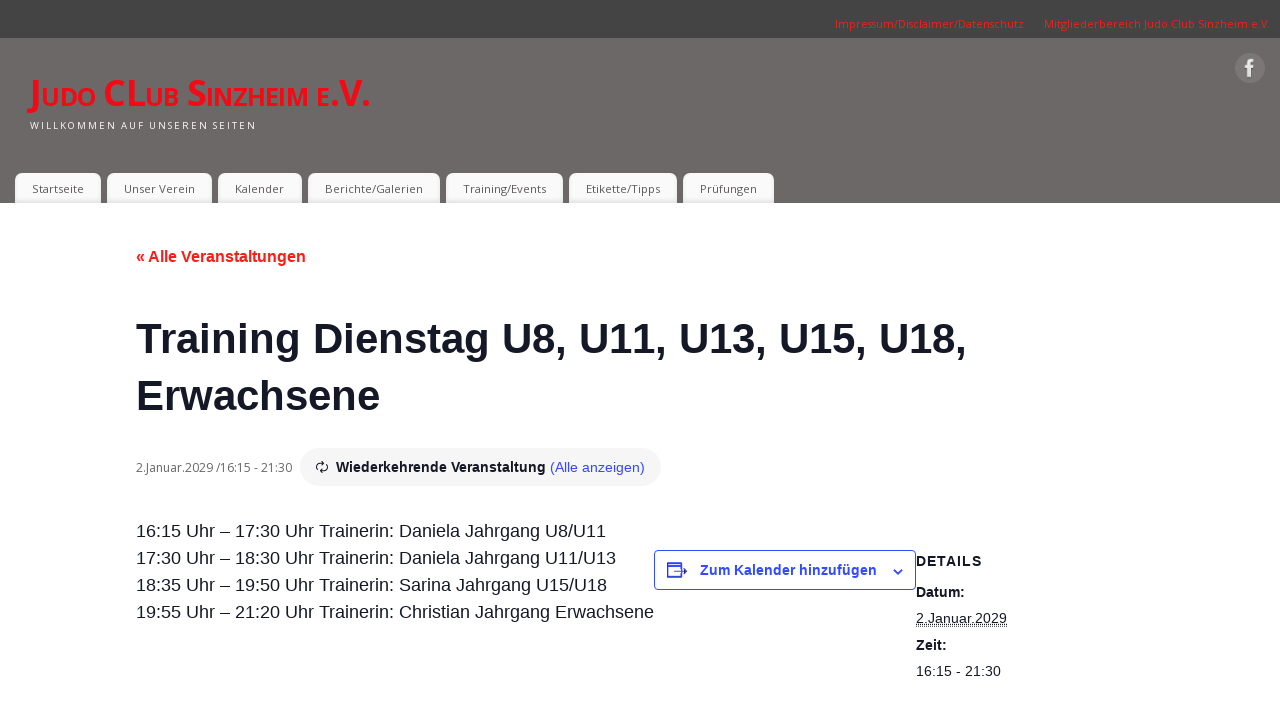

--- FILE ---
content_type: text/html; charset=UTF-8
request_url: https://judo-sinzheim.de/event/training-dienstag-u10-u12-u15-u18-u21-u21/2029-01-02
body_size: 25787
content:
<!DOCTYPE html>
<html lang="de">
<head>
<meta http-equiv="Content-Type" content="text/html; charset=UTF-8" />
<meta name="viewport" content="width=device-width, user-scalable=yes, initial-scale=1.0, minimum-scale=1.0, maximum-scale=3.0">
<link rel="profile" href="http://gmpg.org/xfn/11" />
<link rel="pingback" href="https://judo-sinzheim.de/xmlrpc.php" />

<!-- MapPress Easy Google Maps Version:2.95.3 (https://www.mappresspro.com) -->
<title>Veranstaltungen für Januar 2029 &#8211; Judo CLub Sinzheim e.V.</title>
<link rel='stylesheet' id='tec-variables-skeleton-css' href='https://judo-sinzheim.de/wp-content/plugins/the-events-calendar/common/build/css/variables-skeleton.css?ver=6.9.10' type='text/css' media='all' />
<link rel='stylesheet' id='tribe-common-skeleton-style-css' href='https://judo-sinzheim.de/wp-content/plugins/the-events-calendar/common/build/css/common-skeleton.css?ver=6.9.10' type='text/css' media='all' />
<link rel='stylesheet' id='tribe-events-views-v2-bootstrap-datepicker-styles-css' href='https://judo-sinzheim.de/wp-content/plugins/the-events-calendar/vendor/bootstrap-datepicker/css/bootstrap-datepicker.standalone.min.css?ver=6.15.11' type='text/css' media='all' />
<link rel='stylesheet' id='tribe-tooltipster-css-css' href='https://judo-sinzheim.de/wp-content/plugins/the-events-calendar/common/vendor/tooltipster/tooltipster.bundle.min.css?ver=6.9.10' type='text/css' media='all' />
<link rel='stylesheet' id='tribe-events-views-v2-skeleton-css' href='https://judo-sinzheim.de/wp-content/plugins/the-events-calendar/build/css/views-skeleton.css?ver=6.15.11' type='text/css' media='all' />
<link rel='stylesheet' id='tribe-events-views-v2-print-css' href='https://judo-sinzheim.de/wp-content/plugins/the-events-calendar/build/css/views-print.css?ver=6.15.11' type='text/css' media='print' />
<link rel='stylesheet' id='tec-variables-full-css' href='https://judo-sinzheim.de/wp-content/plugins/the-events-calendar/common/build/css/variables-full.css?ver=6.9.10' type='text/css' media='all' />
<link rel='stylesheet' id='tribe-common-full-style-css' href='https://judo-sinzheim.de/wp-content/plugins/the-events-calendar/common/build/css/common-full.css?ver=6.9.10' type='text/css' media='all' />
<link rel='stylesheet' id='tribe-events-views-v2-full-css' href='https://judo-sinzheim.de/wp-content/plugins/the-events-calendar/build/css/views-full.css?ver=6.15.11' type='text/css' media='all' />
<link rel='stylesheet' id='tribe-events-pro-views-v2-print-css' href='https://judo-sinzheim.de/wp-content/plugins/events-calendar-pro/build/css/views-print.css?ver=7.7.10' type='text/css' media='print' />
<meta name='robots' content='max-image-preview:large' />
	<style>img:is([sizes="auto" i], [sizes^="auto," i]) { contain-intrinsic-size: 3000px 1500px }</style>
	<link rel='dns-prefetch' href='//connect.facebook.net' />
<link rel='dns-prefetch' href='//fonts.googleapis.com' />
<link rel="alternate" type="application/rss+xml" title="Judo CLub Sinzheim e.V. &raquo; Feed" href="https://judo-sinzheim.de/feed" />
<link rel="alternate" type="application/rss+xml" title="Judo CLub Sinzheim e.V. &raquo; Kommentar-Feed" href="https://judo-sinzheim.de/comments/feed" />
<link rel="alternate" type="text/calendar" title="Judo CLub Sinzheim e.V. &raquo; iCal Feed" href="https://judo-sinzheim.de/events/?ical=1" />
<link rel="alternate" type="application/rss+xml" title="Judo CLub Sinzheim e.V. &raquo; Training Dienstag U8, U11, U13, U15, U18, Erwachsene-Kommentar-Feed" href="https://judo-sinzheim.de/event/training-dienstag-u10-u12-u15-u18-u21-u21/2029-01-02/feed" />
<script type="text/javascript">
/* <![CDATA[ */
window._wpemojiSettings = {"baseUrl":"https:\/\/s.w.org\/images\/core\/emoji\/16.0.1\/72x72\/","ext":".png","svgUrl":"https:\/\/s.w.org\/images\/core\/emoji\/16.0.1\/svg\/","svgExt":".svg","source":{"concatemoji":"https:\/\/judo-sinzheim.de\/wp-includes\/js\/wp-emoji-release.min.js?ver=6.8.3"}};
/*! This file is auto-generated */
!function(s,n){var o,i,e;function c(e){try{var t={supportTests:e,timestamp:(new Date).valueOf()};sessionStorage.setItem(o,JSON.stringify(t))}catch(e){}}function p(e,t,n){e.clearRect(0,0,e.canvas.width,e.canvas.height),e.fillText(t,0,0);var t=new Uint32Array(e.getImageData(0,0,e.canvas.width,e.canvas.height).data),a=(e.clearRect(0,0,e.canvas.width,e.canvas.height),e.fillText(n,0,0),new Uint32Array(e.getImageData(0,0,e.canvas.width,e.canvas.height).data));return t.every(function(e,t){return e===a[t]})}function u(e,t){e.clearRect(0,0,e.canvas.width,e.canvas.height),e.fillText(t,0,0);for(var n=e.getImageData(16,16,1,1),a=0;a<n.data.length;a++)if(0!==n.data[a])return!1;return!0}function f(e,t,n,a){switch(t){case"flag":return n(e,"\ud83c\udff3\ufe0f\u200d\u26a7\ufe0f","\ud83c\udff3\ufe0f\u200b\u26a7\ufe0f")?!1:!n(e,"\ud83c\udde8\ud83c\uddf6","\ud83c\udde8\u200b\ud83c\uddf6")&&!n(e,"\ud83c\udff4\udb40\udc67\udb40\udc62\udb40\udc65\udb40\udc6e\udb40\udc67\udb40\udc7f","\ud83c\udff4\u200b\udb40\udc67\u200b\udb40\udc62\u200b\udb40\udc65\u200b\udb40\udc6e\u200b\udb40\udc67\u200b\udb40\udc7f");case"emoji":return!a(e,"\ud83e\udedf")}return!1}function g(e,t,n,a){var r="undefined"!=typeof WorkerGlobalScope&&self instanceof WorkerGlobalScope?new OffscreenCanvas(300,150):s.createElement("canvas"),o=r.getContext("2d",{willReadFrequently:!0}),i=(o.textBaseline="top",o.font="600 32px Arial",{});return e.forEach(function(e){i[e]=t(o,e,n,a)}),i}function t(e){var t=s.createElement("script");t.src=e,t.defer=!0,s.head.appendChild(t)}"undefined"!=typeof Promise&&(o="wpEmojiSettingsSupports",i=["flag","emoji"],n.supports={everything:!0,everythingExceptFlag:!0},e=new Promise(function(e){s.addEventListener("DOMContentLoaded",e,{once:!0})}),new Promise(function(t){var n=function(){try{var e=JSON.parse(sessionStorage.getItem(o));if("object"==typeof e&&"number"==typeof e.timestamp&&(new Date).valueOf()<e.timestamp+604800&&"object"==typeof e.supportTests)return e.supportTests}catch(e){}return null}();if(!n){if("undefined"!=typeof Worker&&"undefined"!=typeof OffscreenCanvas&&"undefined"!=typeof URL&&URL.createObjectURL&&"undefined"!=typeof Blob)try{var e="postMessage("+g.toString()+"("+[JSON.stringify(i),f.toString(),p.toString(),u.toString()].join(",")+"));",a=new Blob([e],{type:"text/javascript"}),r=new Worker(URL.createObjectURL(a),{name:"wpTestEmojiSupports"});return void(r.onmessage=function(e){c(n=e.data),r.terminate(),t(n)})}catch(e){}c(n=g(i,f,p,u))}t(n)}).then(function(e){for(var t in e)n.supports[t]=e[t],n.supports.everything=n.supports.everything&&n.supports[t],"flag"!==t&&(n.supports.everythingExceptFlag=n.supports.everythingExceptFlag&&n.supports[t]);n.supports.everythingExceptFlag=n.supports.everythingExceptFlag&&!n.supports.flag,n.DOMReady=!1,n.readyCallback=function(){n.DOMReady=!0}}).then(function(){return e}).then(function(){var e;n.supports.everything||(n.readyCallback(),(e=n.source||{}).concatemoji?t(e.concatemoji):e.wpemoji&&e.twemoji&&(t(e.twemoji),t(e.wpemoji)))}))}((window,document),window._wpemojiSettings);
/* ]]> */
</script>
<link rel='stylesheet' id='tribe-events-full-pro-calendar-style-css' href='https://judo-sinzheim.de/wp-content/plugins/events-calendar-pro/build/css/tribe-events-pro-full.css?ver=7.7.10' type='text/css' media='all' />
<link rel='stylesheet' id='tribe-events-virtual-single-skeleton-css' href='https://judo-sinzheim.de/wp-content/plugins/events-calendar-pro/build/css/events-virtual-single-skeleton.css?ver=7.7.10' type='text/css' media='all' />
<link rel='stylesheet' id='tribe-events-virtual-single-full-css' href='https://judo-sinzheim.de/wp-content/plugins/events-calendar-pro/build/css/events-virtual-single-full.css?ver=7.7.10' type='text/css' media='all' />
<link rel='stylesheet' id='tribe-events-virtual-full-css' href='https://judo-sinzheim.de/wp-content/plugins/events-calendar-pro/build/css/events-virtual-full.css?ver=7.7.10' type='text/css' media='all' />
<link rel='stylesheet' id='tribe-events-virtual-skeleton-css' href='https://judo-sinzheim.de/wp-content/plugins/events-calendar-pro/build/css/events-virtual-skeleton.css?ver=7.7.10' type='text/css' media='all' />
<link rel='stylesheet' id='tribe-events-calendar-pro-style-css' href='https://judo-sinzheim.de/wp-content/plugins/events-calendar-pro/build/css/tribe-events-pro-full.css?ver=7.7.10' type='text/css' media='all' />
<link rel='stylesheet' id='tribe-events-pro-mini-calendar-block-styles-css' href='https://judo-sinzheim.de/wp-content/plugins/events-calendar-pro/build/css/tribe-events-pro-mini-calendar-block.css?ver=7.7.10' type='text/css' media='all' />
<link rel='stylesheet' id='tec-events-pro-single-css' href='https://judo-sinzheim.de/wp-content/plugins/events-calendar-pro/build/css/events-single.css?ver=7.7.10' type='text/css' media='all' />
<link rel='stylesheet' id='tribe-events-v2-single-skeleton-css' href='https://judo-sinzheim.de/wp-content/plugins/the-events-calendar/build/css/tribe-events-single-skeleton.css?ver=6.15.11' type='text/css' media='all' />
<link rel='stylesheet' id='tribe-events-v2-single-skeleton-full-css' href='https://judo-sinzheim.de/wp-content/plugins/the-events-calendar/build/css/tribe-events-single-full.css?ver=6.15.11' type='text/css' media='all' />
<link rel='stylesheet' id='tribe-events-virtual-single-v2-skeleton-css' href='https://judo-sinzheim.de/wp-content/plugins/events-calendar-pro/build/css/events-virtual-single-v2-skeleton.css?ver=7.7.10' type='text/css' media='all' />
<link rel='stylesheet' id='tribe-events-virtual-single-v2-full-css' href='https://judo-sinzheim.de/wp-content/plugins/events-calendar-pro/build/css/events-virtual-single-v2-full.css?ver=7.7.10' type='text/css' media='all' />
<style id='wp-emoji-styles-inline-css' type='text/css'>

	img.wp-smiley, img.emoji {
		display: inline !important;
		border: none !important;
		box-shadow: none !important;
		height: 1em !important;
		width: 1em !important;
		margin: 0 0.07em !important;
		vertical-align: -0.1em !important;
		background: none !important;
		padding: 0 !important;
	}
</style>
<link rel='stylesheet' id='wp-block-library-css' href='https://judo-sinzheim.de/wp-includes/css/dist/block-library/style.min.css?ver=6.8.3' type='text/css' media='all' />
<style id='classic-theme-styles-inline-css' type='text/css'>
/*! This file is auto-generated */
.wp-block-button__link{color:#fff;background-color:#32373c;border-radius:9999px;box-shadow:none;text-decoration:none;padding:calc(.667em + 2px) calc(1.333em + 2px);font-size:1.125em}.wp-block-file__button{background:#32373c;color:#fff;text-decoration:none}
</style>
<link rel='stylesheet' id='mappress-css' href='https://judo-sinzheim.de/wp-content/plugins/mappress-google-maps-for-wordpress/css/mappress.css?ver=2.95.3' type='text/css' media='all' />
<style id='global-styles-inline-css' type='text/css'>
:root{--wp--preset--aspect-ratio--square: 1;--wp--preset--aspect-ratio--4-3: 4/3;--wp--preset--aspect-ratio--3-4: 3/4;--wp--preset--aspect-ratio--3-2: 3/2;--wp--preset--aspect-ratio--2-3: 2/3;--wp--preset--aspect-ratio--16-9: 16/9;--wp--preset--aspect-ratio--9-16: 9/16;--wp--preset--color--black: #000000;--wp--preset--color--cyan-bluish-gray: #abb8c3;--wp--preset--color--white: #ffffff;--wp--preset--color--pale-pink: #f78da7;--wp--preset--color--vivid-red: #cf2e2e;--wp--preset--color--luminous-vivid-orange: #ff6900;--wp--preset--color--luminous-vivid-amber: #fcb900;--wp--preset--color--light-green-cyan: #7bdcb5;--wp--preset--color--vivid-green-cyan: #00d084;--wp--preset--color--pale-cyan-blue: #8ed1fc;--wp--preset--color--vivid-cyan-blue: #0693e3;--wp--preset--color--vivid-purple: #9b51e0;--wp--preset--gradient--vivid-cyan-blue-to-vivid-purple: linear-gradient(135deg,rgba(6,147,227,1) 0%,rgb(155,81,224) 100%);--wp--preset--gradient--light-green-cyan-to-vivid-green-cyan: linear-gradient(135deg,rgb(122,220,180) 0%,rgb(0,208,130) 100%);--wp--preset--gradient--luminous-vivid-amber-to-luminous-vivid-orange: linear-gradient(135deg,rgba(252,185,0,1) 0%,rgba(255,105,0,1) 100%);--wp--preset--gradient--luminous-vivid-orange-to-vivid-red: linear-gradient(135deg,rgba(255,105,0,1) 0%,rgb(207,46,46) 100%);--wp--preset--gradient--very-light-gray-to-cyan-bluish-gray: linear-gradient(135deg,rgb(238,238,238) 0%,rgb(169,184,195) 100%);--wp--preset--gradient--cool-to-warm-spectrum: linear-gradient(135deg,rgb(74,234,220) 0%,rgb(151,120,209) 20%,rgb(207,42,186) 40%,rgb(238,44,130) 60%,rgb(251,105,98) 80%,rgb(254,248,76) 100%);--wp--preset--gradient--blush-light-purple: linear-gradient(135deg,rgb(255,206,236) 0%,rgb(152,150,240) 100%);--wp--preset--gradient--blush-bordeaux: linear-gradient(135deg,rgb(254,205,165) 0%,rgb(254,45,45) 50%,rgb(107,0,62) 100%);--wp--preset--gradient--luminous-dusk: linear-gradient(135deg,rgb(255,203,112) 0%,rgb(199,81,192) 50%,rgb(65,88,208) 100%);--wp--preset--gradient--pale-ocean: linear-gradient(135deg,rgb(255,245,203) 0%,rgb(182,227,212) 50%,rgb(51,167,181) 100%);--wp--preset--gradient--electric-grass: linear-gradient(135deg,rgb(202,248,128) 0%,rgb(113,206,126) 100%);--wp--preset--gradient--midnight: linear-gradient(135deg,rgb(2,3,129) 0%,rgb(40,116,252) 100%);--wp--preset--font-size--small: 13px;--wp--preset--font-size--medium: 20px;--wp--preset--font-size--large: 36px;--wp--preset--font-size--x-large: 42px;--wp--preset--spacing--20: 0.44rem;--wp--preset--spacing--30: 0.67rem;--wp--preset--spacing--40: 1rem;--wp--preset--spacing--50: 1.5rem;--wp--preset--spacing--60: 2.25rem;--wp--preset--spacing--70: 3.38rem;--wp--preset--spacing--80: 5.06rem;--wp--preset--shadow--natural: 6px 6px 9px rgba(0, 0, 0, 0.2);--wp--preset--shadow--deep: 12px 12px 50px rgba(0, 0, 0, 0.4);--wp--preset--shadow--sharp: 6px 6px 0px rgba(0, 0, 0, 0.2);--wp--preset--shadow--outlined: 6px 6px 0px -3px rgba(255, 255, 255, 1), 6px 6px rgba(0, 0, 0, 1);--wp--preset--shadow--crisp: 6px 6px 0px rgba(0, 0, 0, 1);}:where(.is-layout-flex){gap: 0.5em;}:where(.is-layout-grid){gap: 0.5em;}body .is-layout-flex{display: flex;}.is-layout-flex{flex-wrap: wrap;align-items: center;}.is-layout-flex > :is(*, div){margin: 0;}body .is-layout-grid{display: grid;}.is-layout-grid > :is(*, div){margin: 0;}:where(.wp-block-columns.is-layout-flex){gap: 2em;}:where(.wp-block-columns.is-layout-grid){gap: 2em;}:where(.wp-block-post-template.is-layout-flex){gap: 1.25em;}:where(.wp-block-post-template.is-layout-grid){gap: 1.25em;}.has-black-color{color: var(--wp--preset--color--black) !important;}.has-cyan-bluish-gray-color{color: var(--wp--preset--color--cyan-bluish-gray) !important;}.has-white-color{color: var(--wp--preset--color--white) !important;}.has-pale-pink-color{color: var(--wp--preset--color--pale-pink) !important;}.has-vivid-red-color{color: var(--wp--preset--color--vivid-red) !important;}.has-luminous-vivid-orange-color{color: var(--wp--preset--color--luminous-vivid-orange) !important;}.has-luminous-vivid-amber-color{color: var(--wp--preset--color--luminous-vivid-amber) !important;}.has-light-green-cyan-color{color: var(--wp--preset--color--light-green-cyan) !important;}.has-vivid-green-cyan-color{color: var(--wp--preset--color--vivid-green-cyan) !important;}.has-pale-cyan-blue-color{color: var(--wp--preset--color--pale-cyan-blue) !important;}.has-vivid-cyan-blue-color{color: var(--wp--preset--color--vivid-cyan-blue) !important;}.has-vivid-purple-color{color: var(--wp--preset--color--vivid-purple) !important;}.has-black-background-color{background-color: var(--wp--preset--color--black) !important;}.has-cyan-bluish-gray-background-color{background-color: var(--wp--preset--color--cyan-bluish-gray) !important;}.has-white-background-color{background-color: var(--wp--preset--color--white) !important;}.has-pale-pink-background-color{background-color: var(--wp--preset--color--pale-pink) !important;}.has-vivid-red-background-color{background-color: var(--wp--preset--color--vivid-red) !important;}.has-luminous-vivid-orange-background-color{background-color: var(--wp--preset--color--luminous-vivid-orange) !important;}.has-luminous-vivid-amber-background-color{background-color: var(--wp--preset--color--luminous-vivid-amber) !important;}.has-light-green-cyan-background-color{background-color: var(--wp--preset--color--light-green-cyan) !important;}.has-vivid-green-cyan-background-color{background-color: var(--wp--preset--color--vivid-green-cyan) !important;}.has-pale-cyan-blue-background-color{background-color: var(--wp--preset--color--pale-cyan-blue) !important;}.has-vivid-cyan-blue-background-color{background-color: var(--wp--preset--color--vivid-cyan-blue) !important;}.has-vivid-purple-background-color{background-color: var(--wp--preset--color--vivid-purple) !important;}.has-black-border-color{border-color: var(--wp--preset--color--black) !important;}.has-cyan-bluish-gray-border-color{border-color: var(--wp--preset--color--cyan-bluish-gray) !important;}.has-white-border-color{border-color: var(--wp--preset--color--white) !important;}.has-pale-pink-border-color{border-color: var(--wp--preset--color--pale-pink) !important;}.has-vivid-red-border-color{border-color: var(--wp--preset--color--vivid-red) !important;}.has-luminous-vivid-orange-border-color{border-color: var(--wp--preset--color--luminous-vivid-orange) !important;}.has-luminous-vivid-amber-border-color{border-color: var(--wp--preset--color--luminous-vivid-amber) !important;}.has-light-green-cyan-border-color{border-color: var(--wp--preset--color--light-green-cyan) !important;}.has-vivid-green-cyan-border-color{border-color: var(--wp--preset--color--vivid-green-cyan) !important;}.has-pale-cyan-blue-border-color{border-color: var(--wp--preset--color--pale-cyan-blue) !important;}.has-vivid-cyan-blue-border-color{border-color: var(--wp--preset--color--vivid-cyan-blue) !important;}.has-vivid-purple-border-color{border-color: var(--wp--preset--color--vivid-purple) !important;}.has-vivid-cyan-blue-to-vivid-purple-gradient-background{background: var(--wp--preset--gradient--vivid-cyan-blue-to-vivid-purple) !important;}.has-light-green-cyan-to-vivid-green-cyan-gradient-background{background: var(--wp--preset--gradient--light-green-cyan-to-vivid-green-cyan) !important;}.has-luminous-vivid-amber-to-luminous-vivid-orange-gradient-background{background: var(--wp--preset--gradient--luminous-vivid-amber-to-luminous-vivid-orange) !important;}.has-luminous-vivid-orange-to-vivid-red-gradient-background{background: var(--wp--preset--gradient--luminous-vivid-orange-to-vivid-red) !important;}.has-very-light-gray-to-cyan-bluish-gray-gradient-background{background: var(--wp--preset--gradient--very-light-gray-to-cyan-bluish-gray) !important;}.has-cool-to-warm-spectrum-gradient-background{background: var(--wp--preset--gradient--cool-to-warm-spectrum) !important;}.has-blush-light-purple-gradient-background{background: var(--wp--preset--gradient--blush-light-purple) !important;}.has-blush-bordeaux-gradient-background{background: var(--wp--preset--gradient--blush-bordeaux) !important;}.has-luminous-dusk-gradient-background{background: var(--wp--preset--gradient--luminous-dusk) !important;}.has-pale-ocean-gradient-background{background: var(--wp--preset--gradient--pale-ocean) !important;}.has-electric-grass-gradient-background{background: var(--wp--preset--gradient--electric-grass) !important;}.has-midnight-gradient-background{background: var(--wp--preset--gradient--midnight) !important;}.has-small-font-size{font-size: var(--wp--preset--font-size--small) !important;}.has-medium-font-size{font-size: var(--wp--preset--font-size--medium) !important;}.has-large-font-size{font-size: var(--wp--preset--font-size--large) !important;}.has-x-large-font-size{font-size: var(--wp--preset--font-size--x-large) !important;}
:where(.wp-block-post-template.is-layout-flex){gap: 1.25em;}:where(.wp-block-post-template.is-layout-grid){gap: 1.25em;}
:where(.wp-block-columns.is-layout-flex){gap: 2em;}:where(.wp-block-columns.is-layout-grid){gap: 2em;}
:root :where(.wp-block-pullquote){font-size: 1.5em;line-height: 1.6;}
</style>
<link rel='stylesheet' id='wpdm-fonticon-css' href='https://judo-sinzheim.de/wp-content/plugins/download-manager/assets/wpdm-iconfont/css/wpdm-icons.css?ver=6.8.3' type='text/css' media='all' />
<link rel='stylesheet' id='wpdm-front-css' href='https://judo-sinzheim.de/wp-content/plugins/download-manager/assets/css/front.min.css?ver=6.8.3' type='text/css' media='all' />
<link rel='stylesheet' id='woocommerce-layout-css' href='https://judo-sinzheim.de/wp-content/plugins/woocommerce/assets/css/woocommerce-layout.css?ver=10.3.7' type='text/css' media='all' />
<style id='woocommerce-layout-inline-css' type='text/css'>

	.infinite-scroll .woocommerce-pagination {
		display: none;
	}
</style>
<link rel='stylesheet' id='woocommerce-smallscreen-css' href='https://judo-sinzheim.de/wp-content/plugins/woocommerce/assets/css/woocommerce-smallscreen.css?ver=10.3.7' type='text/css' media='only screen and (max-width: 768px)' />
<link rel='stylesheet' id='woocommerce-general-css' href='https://judo-sinzheim.de/wp-content/plugins/woocommerce/assets/css/woocommerce.css?ver=10.3.7' type='text/css' media='all' />
<style id='woocommerce-inline-inline-css' type='text/css'>
.woocommerce form .form-row .required { visibility: visible; }
</style>
<link rel='stylesheet' id='wc-gateway-ppec-frontend-css' href='https://judo-sinzheim.de/wp-content/plugins/woocommerce-gateway-paypal-express-checkout/assets/css/wc-gateway-ppec-frontend.css?ver=2.1.3' type='text/css' media='all' />
<link rel='stylesheet' id='brands-styles-css' href='https://judo-sinzheim.de/wp-content/plugins/woocommerce/assets/css/brands.css?ver=10.3.7' type='text/css' media='all' />
<link rel='stylesheet' id='mantra-style-css' href='https://judo-sinzheim.de/wp-content/themes/mantra/style.css?ver=3.3.3' type='text/css' media='all' />
<style id='mantra-style-inline-css' type='text/css'>
 #wrapper { max-width: 1860px; } #content { width: 100%; max-width:1510px; max-width: calc( 100% - 350px ); } #content { float:right; } #primary, #secondary { width:350px; float:left; clear:left; border:none; border-right:1px dotted #EEE; } #primary .widget-title, #secondary .widget-title { border-radius:0 15px 0 0; text-align:right; margin-left: -2em; } html { font-size:12px; } body, input, textarea {font-family:"Open Sans"; } #content h1.entry-title a, #content h2.entry-title a, #content h1.entry-title, #content h2.entry-title, #front-text1 h2, #front-text2 h2 {font-family: "Merriweather"; } .widget-area {font-family:"Open Sans"; } .entry-content h1, .entry-content h2, .entry-content h3, .entry-content h4, .entry-content h5, .entry-content h6 {font-family:"Merriweather"; } .nocomments, .nocomments2 {display:none;} #header-container > div { margin-top:30px; } #header-container > div { margin-left:30px; } body { background-color:#444444 !important; } #header { background-color:#6c6868; } #footer { background-color:#222222; } #footer2 { background-color:#171717; } #site-title span a { color:#f50914; } #site-description { color:#fff4f4; } #content, .column-text, #front-text3, #front-text4 { color:#555555 ;} .widget-area a:link, .widget-area a:visited, a:link, a:visited ,#searchform #s:hover, #container #s:hover, #access a:hover, #wp-calendar tbody td a, #site-info a, #site-copyright a, #access li:hover > a, #access ul ul:hover > a { color:#f71f17; } a:hover, .entry-meta a:hover, .entry-utility a:hover, .widget-area a:hover { color:#f71f17; } #content .entry-title a, #content .entry-title, #content h1, #content h2, #content h3, #content h4, #content h5, #content h6 { color:#444444; } #content .entry-title a:hover { color:#000000; } .widget-title { background-color:#444444; } .widget-title { color:#FFFFFF; } #footer-widget-area .widget-title { color:#FFFFFF; } #footer-widget-area a { color:#666666; } #footer-widget-area a:hover { color:#888888; } body .wp-caption { background-image:url(https://judo-sinzheim.de/wp-content/themes/mantra/resources/images/pins/Pin2.png); } .entry-content p:not(:last-child), .entry-content ul, .entry-summary ul, .entry-content ol, .entry-summary ol { margin-bottom:1.5em;} .entry-meta .entry-time { display:none; } #branding { height:125px ;} 
/* Mantra Custom CSS */
</style>
<link rel='stylesheet' id='mantra-googlefont-css' href='//fonts.googleapis.com/css?family=Open+Sans%3A400%2C700&#038;ver=6.8.3' type='text/css' media='all' />
<link rel='stylesheet' id='mantra-googlefont-title-css' href='//fonts.googleapis.com/css?family=Merriweather%3A400%2C700&#038;ver=6.8.3' type='text/css' media='all' />
<link rel='stylesheet' id='mantra-googlefont-side-css' href='//fonts.googleapis.com/css?family=Open+Sans%3A400%2C700&#038;ver=6.8.3' type='text/css' media='all' />
<link rel='stylesheet' id='mantra-googlefont-headings-css' href='//fonts.googleapis.com/css?family=Merriweather%3A400%2C700&#038;ver=6.8.3' type='text/css' media='all' />
<link rel='stylesheet' id='mantra-mobile-css' href='https://judo-sinzheim.de/wp-content/themes/mantra/resources/css/style-mobile.css?ver=3.3.3' type='text/css' media='all' />
<link rel='stylesheet' id='wp-members-css' href='https://judo-sinzheim.de/wp-content/plugins/wp-members/assets/css/forms/generic-no-float.min.css?ver=3.5.4.3' type='text/css' media='all' />
<link rel='stylesheet' id='simple-social-icons-font-css' href='https://judo-sinzheim.de/wp-content/plugins/simple-social-icons/css/style.css?ver=3.0.2' type='text/css' media='all' />
<link rel='stylesheet' id='newsletter-css' href='https://judo-sinzheim.de/wp-content/plugins/newsletter/style.css?ver=9.0.7' type='text/css' media='all' />
<link rel='stylesheet' id='ms-main-css' href='https://judo-sinzheim.de/wp-content/plugins/masterslider/public/assets/css/masterslider.main.css?ver=3.7.12' type='text/css' media='all' />
<link rel='stylesheet' id='ms-custom-css' href='https://judo-sinzheim.de/wp-content/uploads/masterslider/custom.css?ver=148' type='text/css' media='all' />
<link rel='stylesheet' id='dashicons-css' href='https://judo-sinzheim.de/wp-includes/css/dashicons.min.css?ver=6.8.3' type='text/css' media='all' />
<link rel='stylesheet' id='my-calendar-lists-css' href='https://judo-sinzheim.de/wp-content/plugins/my-calendar/css/list-presets.css?ver=3.6.16' type='text/css' media='all' />
<link rel='stylesheet' id='my-calendar-reset-css' href='https://judo-sinzheim.de/wp-content/plugins/my-calendar/css/reset.css?ver=3.6.16' type='text/css' media='all' />
<link rel='stylesheet' id='my-calendar-style-css' href='https://judo-sinzheim.de/wp-content/plugins/my-calendar/styles/twentyfourteen.css?ver=3.6.16-twentyfourteen-css' type='text/css' media='all' />
<style id='my-calendar-style-inline-css' type='text/css'>

/* Styles by My Calendar - Joe Dolson https://www.joedolson.com/ */

.my-calendar-modal .event-title svg { background-color: #ffffcc; padding: 3px; }
.mc-main .mc_general .event-title, .mc-main .mc_general .event-title a { background: #ffffcc !important; color: #000000 !important; }
.mc-main .mc_general .event-title button { background: #ffffcc !important; color: #000000 !important; }
.mc-main .mc_general .event-title a:hover, .mc-main .mc_general .event-title a:focus { background: #ffffff !important;}
.mc-main .mc_general .event-title button:hover, .mc-main .mc_general .event-title button:focus { background: #ffffff !important;}
.my-calendar-modal .event-title svg { background-color: #1e73be; padding: 3px; }
.mc-main .mc_turnier .event-title, .mc-main .mc_turnier .event-title a { background: #1e73be !important; color: #ffffff !important; }
.mc-main .mc_turnier .event-title button { background: #1e73be !important; color: #ffffff !important; }
.mc-main .mc_turnier .event-title a:hover, .mc-main .mc_turnier .event-title a:focus { background: #00408b !important;}
.mc-main .mc_turnier .event-title button:hover, .mc-main .mc_turnier .event-title button:focus { background: #00408b !important;}
.my-calendar-modal .event-title svg { background-color: #37d380; padding: 3px; }
.mc-main .mc_rebland-randori .event-title, .mc-main .mc_rebland-randori .event-title a { background: #37d380 !important; color: #000000 !important; }
.mc-main .mc_rebland-randori .event-title button { background: #37d380 !important; color: #000000 !important; }
.mc-main .mc_rebland-randori .event-title a:hover, .mc-main .mc_rebland-randori .event-title a:focus { background: #6affb3 !important;}
.mc-main .mc_rebland-randori .event-title button:hover, .mc-main .mc_rebland-randori .event-title button:focus { background: #6affb3 !important;}
.my-calendar-modal .event-title svg { background-color: #dd9933; padding: 3px; }
.mc-main .mc_judo-club-sinzheim-ev-intern .event-title, .mc-main .mc_judo-club-sinzheim-ev-intern .event-title a { background: #dd9933 !important; color: #000000 !important; }
.mc-main .mc_judo-club-sinzheim-ev-intern .event-title button { background: #dd9933 !important; color: #000000 !important; }
.mc-main .mc_judo-club-sinzheim-ev-intern .event-title a:hover, .mc-main .mc_judo-club-sinzheim-ev-intern .event-title a:focus { background: #ffcc66 !important;}
.mc-main .mc_judo-club-sinzheim-ev-intern .event-title button:hover, .mc-main .mc_judo-club-sinzheim-ev-intern .event-title button:focus { background: #ffcc66 !important;}
.my-calendar-modal .event-title svg { background-color: #dd6c6c; padding: 3px; }
.mc-main .mc_kreismeisterschaft .event-title, .mc-main .mc_kreismeisterschaft .event-title a { background: #dd6c6c !important; color: #000000 !important; }
.mc-main .mc_kreismeisterschaft .event-title button { background: #dd6c6c !important; color: #000000 !important; }
.mc-main .mc_kreismeisterschaft .event-title a:hover, .mc-main .mc_kreismeisterschaft .event-title a:focus { background: #ff9f9f !important;}
.mc-main .mc_kreismeisterschaft .event-title button:hover, .mc-main .mc_kreismeisterschaft .event-title button:focus { background: #ff9f9f !important;}
.my-calendar-modal .event-title svg { background-color: #dd6161; padding: 3px; }
.mc-main .mc_bezirksmeisterschaft .event-title, .mc-main .mc_bezirksmeisterschaft .event-title a { background: #dd6161 !important; color: #000000 !important; }
.mc-main .mc_bezirksmeisterschaft .event-title button { background: #dd6161 !important; color: #000000 !important; }
.mc-main .mc_bezirksmeisterschaft .event-title a:hover, .mc-main .mc_bezirksmeisterschaft .event-title a:focus { background: #ff9494 !important;}
.mc-main .mc_bezirksmeisterschaft .event-title button:hover, .mc-main .mc_bezirksmeisterschaft .event-title button:focus { background: #ff9494 !important;}
.my-calendar-modal .event-title svg { background-color: #dd3333; padding: 3px; }
.mc-main .mc_landesmeisterschaft .event-title, .mc-main .mc_landesmeisterschaft .event-title a { background: #dd3333 !important; color: #ffffff !important; }
.mc-main .mc_landesmeisterschaft .event-title button { background: #dd3333 !important; color: #ffffff !important; }
.mc-main .mc_landesmeisterschaft .event-title a:hover, .mc-main .mc_landesmeisterschaft .event-title a:focus { background: #aa0000 !important;}
.mc-main .mc_landesmeisterschaft .event-title button:hover, .mc-main .mc_landesmeisterschaft .event-title button:focus { background: #aa0000 !important;}
.my-calendar-modal .event-title svg { background-color: #dd2121; padding: 3px; }
.mc-main .mc_sddeutsche-meisterschaft .event-title, .mc-main .mc_sddeutsche-meisterschaft .event-title a { background: #dd2121 !important; color: #ffffff !important; }
.mc-main .mc_sddeutsche-meisterschaft .event-title button { background: #dd2121 !important; color: #ffffff !important; }
.mc-main .mc_sddeutsche-meisterschaft .event-title a:hover, .mc-main .mc_sddeutsche-meisterschaft .event-title a:focus { background: #aa0000 !important;}
.mc-main .mc_sddeutsche-meisterschaft .event-title button:hover, .mc-main .mc_sddeutsche-meisterschaft .event-title button:focus { background: #aa0000 !important;}
.my-calendar-modal .event-title svg { background-color: #72d62a; padding: 3px; }
.mc-main .mc_training .event-title, .mc-main .mc_training .event-title a { background: #72d62a !important; color: #000000 !important; }
.mc-main .mc_training .event-title button { background: #72d62a !important; color: #000000 !important; }
.mc-main .mc_training .event-title a:hover, .mc-main .mc_training .event-title a:focus { background: #a5ff5d !important;}
.mc-main .mc_training .event-title button:hover, .mc-main .mc_training .event-title button:focus { background: #a5ff5d !important;}
.my-calendar-modal .event-title svg { background-color: #eded0b; padding: 3px; }
.mc-main .mc_judo-safari .event-title, .mc-main .mc_judo-safari .event-title a { background: #eded0b !important; color: #000000 !important; }
.mc-main .mc_judo-safari .event-title button { background: #eded0b !important; color: #000000 !important; }
.mc-main .mc_judo-safari .event-title a:hover, .mc-main .mc_judo-safari .event-title a:focus { background: #ffff3e !important;}
.mc-main .mc_judo-safari .event-title button:hover, .mc-main .mc_judo-safari .event-title button:focus { background: #ffff3e !important;}
.my-calendar-modal .event-title svg { background-color: #d8c9e2; padding: 3px; }
.mc-main .mc_ferienfeiertag .event-title, .mc-main .mc_ferienfeiertag .event-title a { background: #d8c9e2 !important; color: #000000 !important; }
.mc-main .mc_ferienfeiertag .event-title button { background: #d8c9e2 !important; color: #000000 !important; }
.mc-main .mc_ferienfeiertag .event-title a:hover, .mc-main .mc_ferienfeiertag .event-title a:focus { background: #fffcff !important;}
.mc-main .mc_ferienfeiertag .event-title button:hover, .mc-main .mc_ferienfeiertag .event-title button:focus { background: #fffcff !important;}
.my-calendar-modal .event-title svg { background-color: #b6d6a0; padding: 3px; }
.mc-main .mc_vorstand .event-title, .mc-main .mc_vorstand .event-title a { background: #b6d6a0 !important; color: #000000 !important; }
.mc-main .mc_vorstand .event-title button { background: #b6d6a0 !important; color: #000000 !important; }
.mc-main .mc_vorstand .event-title a:hover, .mc-main .mc_vorstand .event-title a:focus { background: #e9ffd3 !important;}
.mc-main .mc_vorstand .event-title button:hover, .mc-main .mc_vorstand .event-title button:focus { background: #e9ffd3 !important;}
.my-calendar-modal .event-title svg { background-color: #37d380; padding: 3px; }
.mc-main .mc_randori .event-title, .mc-main .mc_randori .event-title a { background: #37d380 !important; color: #000000 !important; }
.mc-main .mc_randori .event-title button { background: #37d380 !important; color: #000000 !important; }
.mc-main .mc_randori .event-title a:hover, .mc-main .mc_randori .event-title a:focus { background: #6affb3 !important;}
.mc-main .mc_randori .event-title button:hover, .mc-main .mc_randori .event-title button:focus { background: #6affb3 !important;}
.my-calendar-modal .event-title svg { background-color: #0946ef; padding: 3px; }
.mc-main .mc_bundesliga .event-title, .mc-main .mc_bundesliga .event-title a { background: #0946ef !important; color: #ffffff !important; }
.mc-main .mc_bundesliga .event-title button { background: #0946ef !important; color: #ffffff !important; }
.mc-main .mc_bundesliga .event-title a:hover, .mc-main .mc_bundesliga .event-title a:focus { background: #0013bc !important;}
.mc-main .mc_bundesliga .event-title button:hover, .mc-main .mc_bundesliga .event-title button:focus { background: #0013bc !important;}
.my-calendar-modal .event-title svg { background-color: #dd2121; padding: 3px; }
.mc-main .mc_deutsche-meisterschaft .event-title, .mc-main .mc_deutsche-meisterschaft .event-title a { background: #dd2121 !important; color: #ffffff !important; }
.mc-main .mc_deutsche-meisterschaft .event-title button { background: #dd2121 !important; color: #ffffff !important; }
.mc-main .mc_deutsche-meisterschaft .event-title a:hover, .mc-main .mc_deutsche-meisterschaft .event-title a:focus { background: #aa0000 !important;}
.mc-main .mc_deutsche-meisterschaft .event-title button:hover, .mc-main .mc_deutsche-meisterschaft .event-title button:focus { background: #aa0000 !important;}
.mc-main, .mc-event, .my-calendar-modal, .my-calendar-modal-overlay, .mc-event-list {--primary-dark: #313233; --primary-light: #fff; --secondary-light: #fff; --secondary-dark: #000; --highlight-dark: #666; --highlight-light: #efefef; --close-button: #b32d2e; --search-highlight-bg: #f5e6ab; --navbar-background: transparent; --nav-button-bg: #fff; --nav-button-color: #313233; --nav-button-border: #313233; --nav-input-border: #313233; --nav-input-background: #fff; --nav-input-color: #313233; --grid-cell-border: #0000001f; --grid-header-border: #313233; --grid-header-color: #313233; --grid-weekend-color: #313233; --grid-header-bg: transparent; --grid-weekend-bg: transparent; --grid-cell-background: transparent; --current-day-border: #313233; --current-day-color: #313233; --current-day-bg: transparent; --date-has-events-bg: #313233; --date-has-events-color: #f6f7f7; --calendar-heading: clamp( 1.125rem, 24px, 2.5rem ); --event-title: clamp( 1.25rem, 24px, 2.5rem ); --grid-date: 16px; --grid-date-heading: clamp( .75rem, 16px, 1.5rem ); --modal-title: 1.5rem; --navigation-controls: clamp( .75rem, 16px, 1.5rem ); --card-heading: 1.125rem; --list-date: 1.25rem; --author-card: clamp( .75rem, 14px, 1.5rem); --single-event-title: clamp( 1.25rem, 24px, 2.5rem ); --mini-time-text: clamp( .75rem, 14px 1.25rem ); --list-event-date: 1.25rem; --list-event-title: 1.2rem; --grid-max-width: 1260px; --list-preset-border-color: #000000; --list-preset-stripe-background: rgba( 0,0,0,.04 ); --list-preset-date-badge-background: #000; --list-preset-date-badge-color: #fff; --list-preset-background: transparent; --category-mc_general: #ffffcc; --category-mc_turnier: #1e73be; --category-mc_rebland-randori: #37d380; --category-mc_judo-club-sinzheim-ev-intern: #dd9933; --category-mc_kreismeisterschaft: #dd6c6c; --category-mc_bezirksmeisterschaft: #dd6161; --category-mc_landesmeisterschaft: #dd3333; --category-mc_sddeutsche-meisterschaft: #dd2121; --category-mc_training: #72d62a; --category-mc_judo-safari: #eded0b; --category-mc_ferienfeiertag: #d8c9e2; --category-mc_vorstand: #b6d6a0; --category-mc_randori: #37d380; --category-mc_bundesliga: #0946ef; --category-mc_deutsche-meisterschaft: #dd2121; }
</style>
<script type="text/javascript" src="https://judo-sinzheim.de/wp-includes/js/jquery/jquery.min.js?ver=3.7.1" id="jquery-core-js"></script>
<script type="text/javascript" src="https://judo-sinzheim.de/wp-includes/js/jquery/jquery-migrate.min.js?ver=3.4.1" id="jquery-migrate-js"></script>
<script type="text/javascript" src="https://judo-sinzheim.de/wp-content/plugins/the-events-calendar/common/build/js/tribe-common.js?ver=9c44e11f3503a33e9540" id="tribe-common-js"></script>
<script type="text/javascript" src="https://judo-sinzheim.de/wp-content/plugins/the-events-calendar/build/js/views/breakpoints.js?ver=4208de2df2852e0b91ec" id="tribe-events-views-v2-breakpoints-js"></script>
<script type="text/javascript" src="https://judo-sinzheim.de/wp-content/plugins/download-manager/assets/js/wpdm.min.js?ver=6.8.3" id="wpdm-frontend-js-js"></script>
<script type="text/javascript" id="wpdm-frontjs-js-extra">
/* <![CDATA[ */
var wpdm_url = {"home":"https:\/\/judo-sinzheim.de\/","site":"https:\/\/judo-sinzheim.de\/","ajax":"https:\/\/judo-sinzheim.de\/wp-admin\/admin-ajax.php"};
var wpdm_js = {"spinner":"<i class=\"wpdm-icon wpdm-sun wpdm-spin\"><\/i>","client_id":"5fc6a197667ebeaa59c59652665a4883"};
var wpdm_strings = {"pass_var":"Password Verified!","pass_var_q":"Bitte klicke auf den folgenden Button, um den Download zu starten.","start_dl":"Download starten"};
/* ]]> */
</script>
<script type="text/javascript" src="https://judo-sinzheim.de/wp-content/plugins/download-manager/assets/js/front.min.js?ver=3.3.32" id="wpdm-frontjs-js"></script>
<script type="text/javascript" src="https://judo-sinzheim.de/wp-content/plugins/woocommerce/assets/js/jquery-blockui/jquery.blockUI.min.js?ver=2.7.0-wc.10.3.7" id="wc-jquery-blockui-js" defer="defer" data-wp-strategy="defer"></script>
<script type="text/javascript" id="wc-add-to-cart-js-extra">
/* <![CDATA[ */
var wc_add_to_cart_params = {"ajax_url":"\/wp-admin\/admin-ajax.php","wc_ajax_url":"\/?wc-ajax=%%endpoint%%","i18n_view_cart":"Warenkorb anzeigen","cart_url":"https:\/\/judo-sinzheim.de\/warenkorb","is_cart":"","cart_redirect_after_add":"no"};
/* ]]> */
</script>
<script type="text/javascript" src="https://judo-sinzheim.de/wp-content/plugins/woocommerce/assets/js/frontend/add-to-cart.min.js?ver=10.3.7" id="wc-add-to-cart-js" defer="defer" data-wp-strategy="defer"></script>
<script type="text/javascript" src="https://judo-sinzheim.de/wp-content/plugins/woocommerce/assets/js/js-cookie/js.cookie.min.js?ver=2.1.4-wc.10.3.7" id="wc-js-cookie-js" defer="defer" data-wp-strategy="defer"></script>
<script type="text/javascript" id="woocommerce-js-extra">
/* <![CDATA[ */
var woocommerce_params = {"ajax_url":"\/wp-admin\/admin-ajax.php","wc_ajax_url":"\/?wc-ajax=%%endpoint%%","i18n_password_show":"Passwort anzeigen","i18n_password_hide":"Passwort ausblenden"};
/* ]]> */
</script>
<script type="text/javascript" src="https://judo-sinzheim.de/wp-content/plugins/woocommerce/assets/js/frontend/woocommerce.min.js?ver=10.3.7" id="woocommerce-js" defer="defer" data-wp-strategy="defer"></script>
<script type="text/javascript" id="mantra-frontend-js-extra">
/* <![CDATA[ */
var mantra_options = {"responsive":"1","image_class":"imageOne","equalize_sidebars":"0"};
/* ]]> */
</script>
<script type="text/javascript" src="https://judo-sinzheim.de/wp-content/themes/mantra/resources/js/frontend.js?ver=3.3.3" id="mantra-frontend-js"></script>
<link rel="https://api.w.org/" href="https://judo-sinzheim.de/wp-json/" /><link rel="alternate" title="JSON" type="application/json" href="https://judo-sinzheim.de/wp-json/wp/v2/tribe_events/17944" /><link rel="EditURI" type="application/rsd+xml" title="RSD" href="https://judo-sinzheim.de/xmlrpc.php?rsd" />
<meta name="generator" content="WordPress 6.8.3" />
<meta name="generator" content="WooCommerce 10.3.7" />
<link rel='shortlink' href='https://judo-sinzheim.de/?p=17944' />
<link rel="alternate" title="oEmbed (JSON)" type="application/json+oembed" href="https://judo-sinzheim.de/wp-json/oembed/1.0/embed?url=https%3A%2F%2Fjudo-sinzheim.de%2Fevent%2Ftraining-dienstag-u10-u12-u15-u18-u21-u21%2F2029-01-02" />
<link rel="alternate" title="oEmbed (XML)" type="text/xml+oembed" href="https://judo-sinzheim.de/wp-json/oembed/1.0/embed?url=https%3A%2F%2Fjudo-sinzheim.de%2Fevent%2Ftraining-dienstag-u10-u12-u15-u18-u21-u21%2F2029-01-02&#038;format=xml" />
<script>var ms_grabbing_curosr='https://judo-sinzheim.de/wp-content/plugins/masterslider/public/assets/css/common/grabbing.cur',ms_grab_curosr='https://judo-sinzheim.de/wp-content/plugins/masterslider/public/assets/css/common/grab.cur';</script>
<meta name="generator" content="MasterSlider 3.7.12 - Responsive Touch Image Slider" />
<meta name="tec-api-version" content="v1"><meta name="tec-api-origin" content="https://judo-sinzheim.de"><link rel="alternate" href="https://judo-sinzheim.de/wp-json/tribe/events/v1/events/17944" /><!--[if lte IE 8]> <style type="text/css" media="screen"> #access ul li, .edit-link a , #footer-widget-area .widget-title, .entry-meta,.entry-meta .comments-link, .short-button-light, .short-button-dark ,.short-button-color ,blockquote { position:relative; behavior: url(https://judo-sinzheim.de/wp-content/themes/mantra/resources/js/PIE/PIE.php); } #access ul ul { -pie-box-shadow:0px 5px 5px #999; } #access ul li.current_page_item, #access ul li.current-menu-item , #access ul li ,#access ul ul ,#access ul ul li, .commentlist li.comment ,.commentlist .avatar, .nivo-caption, .theme-default .nivoSlider { behavior: url(https://judo-sinzheim.de/wp-content/themes/mantra/resources/js/PIE/PIE.php); } </style> <![endif]-->	<noscript><style>.woocommerce-product-gallery{ opacity: 1 !important; }</style></noscript>
	<script type="application/ld+json">
[{"@context":"http://schema.org","@type":"Event","name":"Training Dienstag U8, U11, U13, U15, U18, Erwachsene","description":"&lt;p&gt;16:15 Uhr \u2013 17:30 Uhr Trainerin: Daniela Jahrgang U8/U11 17:30 Uhr \u2013 18:30 Uhr Trainerin: Daniela Jahrgang U11/U13 18:35 Uhr \u2013 19:50 Uhr Trainerin: Sarina Jahrgang U15/U18 19:55 Uhr \u2013 21:20 Uhr Trainerin: Christian Jahrgang Erwachsene&lt;/p&gt;\\n","url":"https://judo-sinzheim.de/event/training-dienstag-u10-u12-u15-u18-u21-u21/2029-01-02/","eventAttendanceMode":"https://schema.org/OfflineEventAttendanceMode","eventStatus":"https://schema.org/EventScheduled","startDate":"2029-01-02T16:15:00+01:00","endDate":"2029-01-02T21:30:00+01:00","performer":"Organization"}]
</script><link rel='canonical' href='https://judo-sinzheim.de/event/training-dienstag-u10-u12-u15-u18-u21-u21/2029-01-02' />
<!--[if lt IE 9]>
	<script>
	document.createElement('header');
	document.createElement('nav');
	document.createElement('section');
	document.createElement('article');
	document.createElement('aside');
	document.createElement('footer');
	document.createElement('hgroup');
	</script>
	<![endif]--> <meta name="generator" content="WordPress Download Manager 3.3.32" />
                <style>
        /* WPDM Link Template Styles */        </style>
                <style>

            :root {
                --color-primary: #4a8eff;
                --color-primary-rgb: 74, 142, 255;
                --color-primary-hover: #5998ff;
                --color-primary-active: #3281ff;
                --clr-sec: #6c757d;
                --clr-sec-rgb: 108, 117, 125;
                --clr-sec-hover: #6c757d;
                --clr-sec-active: #6c757d;
                --color-secondary: #6c757d;
                --color-secondary-rgb: 108, 117, 125;
                --color-secondary-hover: #6c757d;
                --color-secondary-active: #6c757d;
                --color-success: #018e11;
                --color-success-rgb: 1, 142, 17;
                --color-success-hover: #0aad01;
                --color-success-active: #0c8c01;
                --color-info: #2CA8FF;
                --color-info-rgb: 44, 168, 255;
                --color-info-hover: #2CA8FF;
                --color-info-active: #2CA8FF;
                --color-warning: #FFB236;
                --color-warning-rgb: 255, 178, 54;
                --color-warning-hover: #FFB236;
                --color-warning-active: #FFB236;
                --color-danger: #ff5062;
                --color-danger-rgb: 255, 80, 98;
                --color-danger-hover: #ff5062;
                --color-danger-active: #ff5062;
                --color-green: #30b570;
                --color-blue: #0073ff;
                --color-purple: #8557D3;
                --color-red: #ff5062;
                --color-muted: rgba(69, 89, 122, 0.6);
                --wpdm-font: "Sen", -apple-system, BlinkMacSystemFont, "Segoe UI", Roboto, Helvetica, Arial, sans-serif, "Apple Color Emoji", "Segoe UI Emoji", "Segoe UI Symbol";
            }

            .wpdm-download-link.btn.btn-primary {
                border-radius: 4px;
            }


        </style>
        </head>
<body class="wp-singular tribe_events-template-default single single-tribe_events postid-17944 wp-theme-mantra theme-mantra _masterslider _msp_version_3.7.12 woocommerce-no-js tribe-events-page-template tribe-no-js tribe-filter-live mantra-image-one mantra-caption-light mantra-hratio-0 mantra-sidebar-left mantra-menu-left events-single tribe-events-style-full tribe-events-style-theme">
	    <div id="toTop"><i class="crycon-back2top"></i> </div>
		
<div id="wrapper" class="hfeed">

<nav class="topmenu"><ul id="menu-ganz-oben" class="menu"><li id="menu-item-3727" class="menu-item menu-item-type-post_type menu-item-object-page menu-item-privacy-policy menu-item-3727"><a rel="privacy-policy" href="https://judo-sinzheim.de/impressum-disclaimer-datenschutz">Impressum/Disclaimer/Datenschutz</a></li>
<li id="menu-item-3011" class="menu-item menu-item-type-post_type menu-item-object-page menu-item-3011"><a href="https://judo-sinzheim.de/mitgliederbereich">Mitgliederbereich Judo Club Sinzheim e.V.</a></li>
</ul></nav>
<header id="header">

		<div id="masthead">

			<div id="branding" role="banner" >

				
	<div id="header-container">

				<div>
				<div id="site-title">
					<span> <a href="https://judo-sinzheim.de/" title="Judo CLub Sinzheim e.V." rel="home">Judo CLub Sinzheim e.V.</a> </span>
				</div>
				<div id="site-description" >WILLKOMMEN AUF UNSEREN SEITEN</div>
			</div> 	<div class="socials" id="sheader">
	
			<a target="_blank" rel="nofollow" href="https://www.facebook.com/Judo%20Club%20Sinzheim%20e.V." class="socialicons social-Facebook" title="Facebook">
				<img alt="Facebook" src="https://judo-sinzheim.de/wp-content/themes/mantra/resources/images/socials/Facebook.png" />
			</a>
            	</div>
		</div> <!-- #header-container -->
					<div style="clear:both;"></div>

			</div><!-- #branding -->

            <a id="nav-toggle"><span>&nbsp; Menü</span></a>
			<nav id="access" class="jssafe" role="navigation">

					<div class="skip-link screen-reader-text"><a href="#content" title="Zum Inhalt springen">Zum Inhalt springen</a></div>
	<div class="menu"><ul id="prime_nav" class="menu"><li id="menu-item-728" class="menu-item menu-item-type-custom menu-item-object-custom menu-item-home menu-item-728"><a href="https://judo-sinzheim.de">Startseite</a></li>
<li id="menu-item-729" class="menu-item menu-item-type-post_type menu-item-object-page menu-item-has-children menu-item-729"><a href="https://judo-sinzheim.de/unser-verein">Unser Verein</a>
<ul class="sub-menu">
	<li id="menu-item-750" class="menu-item menu-item-type-post_type menu-item-object-page menu-item-750"><a href="https://judo-sinzheim.de/unser-verein/harald-schneider">Harald Schneider</a></li>
	<li id="menu-item-749" class="menu-item menu-item-type-post_type menu-item-object-page menu-item-749"><a href="https://judo-sinzheim.de/unser-verein/der-judo-club-sinzheim-e-v-stellt-sich-vor">Entstehung und Entwicklung des Judo Club Sinzheim e.V.</a></li>
	<li id="menu-item-748" class="menu-item menu-item-type-post_type menu-item-object-page menu-item-748"><a href="https://judo-sinzheim.de/unser-verein/ueber-uns-unsere-ziele">Die Ziele des Judo Club Sinzheim e.V.</a></li>
	<li id="menu-item-756" class="menu-item menu-item-type-post_type menu-item-object-page menu-item-756"><a href="https://judo-sinzheim.de/unser-verein/satzung-des-judo-club-sinzheim-e-v">Satzung des Judo Club Sinzheim e.V. (26.02.2018)</a></li>
	<li id="menu-item-10394" class="menu-item menu-item-type-post_type menu-item-object-page menu-item-10394"><a href="https://judo-sinzheim.de/unser-verein/vorstand/mitglieder-des-vorstandes">Vorstand des Judo Club Sinzheim e.V.</a></li>
	<li id="menu-item-10379" class="menu-item menu-item-type-post_type menu-item-object-page menu-item-10379"><a href="https://judo-sinzheim.de/training2/trainerteam">Unser Trainerteam</a></li>
	<li id="menu-item-1288" class="menu-item menu-item-type-post_type menu-item-object-page menu-item-has-children menu-item-1288"><a href="https://judo-sinzheim.de/unser-verein/unser-dojo">Unser Dojo</a>
	<ul class="sub-menu">
		<li id="menu-item-1633" class="menu-item menu-item-type-post_type menu-item-object-page menu-item-1633"><a href="https://judo-sinzheim.de/unser-verein/kontakt/anfahrt">Anfahrt</a></li>
		<li id="menu-item-3561" class="menu-item menu-item-type-custom menu-item-object-custom menu-item-3561"><a target="_blank" href="https://teamup.com/ksnu2zou6o4b17r53y">Belegungsplan Dojo Judo Club Sinzheim e.V.</a></li>
		<li id="menu-item-1289" class="menu-item menu-item-type-post_type menu-item-object-page menu-item-1289"><a href="https://judo-sinzheim.de/unser-verein/unser-dojo/umbau-renovierungsarbeiten-dojo-judo-club-sinzheim-e-v">Umbau-/Renovierungsarbeiten Dojo Judo Club Sinzheim e.V.</a></li>
	</ul>
</li>
	<li id="menu-item-741" class="menu-item menu-item-type-post_type menu-item-object-page menu-item-741"><a href="https://judo-sinzheim.de/unser-verein/kurse-events">Kurse / Events</a></li>
	<li id="menu-item-757" class="menu-item menu-item-type-post_type menu-item-object-page menu-item-757"><a href="https://judo-sinzheim.de/unser-verein/anmeldung">Anmeldung</a></li>
	<li id="menu-item-3735" class="menu-item menu-item-type-post_type menu-item-object-page menu-item-privacy-policy menu-item-3735"><a rel="privacy-policy" href="https://judo-sinzheim.de/impressum-disclaimer-datenschutz">Impressum/Disclaimer/Datenschutz</a></li>
</ul>
</li>
<li id="menu-item-794" class="menu-item menu-item-type-post_type menu-item-object-page menu-item-has-children menu-item-794"><a href="https://judo-sinzheim.de/termine">Kalender</a>
<ul class="sub-menu">
	<li id="menu-item-796" class="menu-item menu-item-type-post_type menu-item-object-page menu-item-796"><a href="https://judo-sinzheim.de/termine/my-calendar">Kalender Judo Club Sinzheim e.V.</a></li>
</ul>
</li>
<li id="menu-item-2202" class="menu-item menu-item-type-post_type menu-item-object-page menu-item-has-children menu-item-2202"><a href="https://judo-sinzheim.de/berichte">Berichte/Galerien</a>
<ul class="sub-menu">
	<li id="menu-item-11023" class="menu-item menu-item-type-post_type menu-item-object-page menu-item-11023"><a href="https://judo-sinzheim.de/46-japan-simultanaustausch-sinzheim-2019-08-08-2019-14-08-2019">46. Japan Simultanaustausch Sinzheim 2019 (08.08.2019 – 14.08.2019)</a></li>
	<li id="menu-item-2208" class="menu-item menu-item-type-post_type menu-item-object-page menu-item-has-children menu-item-2208"><a href="https://judo-sinzheim.de/berichte/wettkaempfe">Wettkämpfe Berichte</a>
	<ul class="sub-menu">
		<li id="menu-item-3596" class="menu-item menu-item-type-post_type menu-item-object-page menu-item-has-children menu-item-3596"><a href="https://judo-sinzheim.de/2018-wettkaempfe">2018 Wettkämpfe</a>
		<ul class="sub-menu">
			<li id="menu-item-3597" class="menu-item menu-item-type-post_type menu-item-object-page menu-item-3597"><a href="https://judo-sinzheim.de/10-02-2018-internationale-deutsche-meisterschaft-der-sehbehinderten-in-heidelberg">10.02.2018: Internationale Deutsche Meisterschaft der Sehbehinderten in Heidelberg</a></li>
			<li id="menu-item-3598" class="menu-item menu-item-type-post_type menu-item-object-page menu-item-3598"><a href="https://judo-sinzheim.de/27-01-2018-kreis-einzelmeisterschaft-m-w-u12-in-pforzheim">27.01.2018 Kreis Einzelmeisterschaft m/w U12 in Pforzheim</a></li>
		</ul>
</li>
		<li id="menu-item-2483" class="menu-item menu-item-type-post_type menu-item-object-page menu-item-has-children menu-item-2483"><a href="https://judo-sinzheim.de/berichte/wettkaempfe/2017-wettkaempfe">2017 Wettkämpfe</a>
		<ul class="sub-menu">
			<li id="menu-item-3413" class="menu-item menu-item-type-post_type menu-item-object-page menu-item-3413"><a href="https://judo-sinzheim.de/badische-landeseinzelmeisterschaft-u15-in-waldshut-tiengen">07.10.2017 Badische Landeseinzelmeisterschaft U15 in Waldshut-Tiengen</a></li>
			<li id="menu-item-3190" class="menu-item menu-item-type-post_type menu-item-object-page menu-item-3190"><a href="https://judo-sinzheim.de/20-05-2017">20.05.2017: Kreiseinzelmeisterschaft U10 und Bezirksliga Männer</a></li>
			<li id="menu-item-2842" class="menu-item menu-item-type-post_type menu-item-object-page menu-item-2842"><a href="https://judo-sinzheim.de/02-04-2017-guertelfarbenturnier-u14u16u18u23maennerfrauen-in-kirchberg-an-der-murr">02.04.2017: Gürtelfarbenturnier U14/U16/U18/U23/Männer/Frauen in Kirchberg an der Murr</a></li>
			<li id="menu-item-2558" class="menu-item menu-item-type-post_type menu-item-object-page menu-item-2558"><a href="https://judo-sinzheim.de/berichte/wettkaempfe/2017-wettkaempfe/kreiseinzelmeisterschaft-u12-u15-und-landeseinzelmeisterschaft-u18-in-pforzheim-am-28-01-2017">Kreiseinzelmeisterschaft U12 U15 und Landeseinzelmeisterschaft U18 in Pforzheim am 28.01.2017</a></li>
			<li id="menu-item-2482" class="menu-item menu-item-type-post_type menu-item-object-page menu-item-2482"><a href="https://judo-sinzheim.de/baden-wuerttembergische-einzel-meisterschaft-u21-in-tuebbingen-am-22-01-2017">Baden-Württembergische Einzelmeisterschaft U21 in Tübingen am 22.01.2017</a></li>
		</ul>
</li>
		<li id="menu-item-2206" class="menu-item menu-item-type-post_type menu-item-object-page menu-item-has-children menu-item-2206"><a href="https://judo-sinzheim.de/berichte/wettkaempfe/2016-2">2016 Wettkämpfe</a>
		<ul class="sub-menu">
			<li id="menu-item-2219" class="menu-item menu-item-type-post_type menu-item-object-page menu-item-2219"><a href="https://judo-sinzheim.de/berichte/wettkaempfe/2016-2/26-11-2016-grosskampftag-des-judo-club-sinzheim-e-v">26.11.2016: „Großkampftag“ des Judo Club Sinzheim e.V.</a></li>
			<li id="menu-item-2232" class="menu-item menu-item-type-post_type menu-item-object-page menu-item-2232"><a href="https://judo-sinzheim.de/berichte/wettkaempfe/2016-2/sueddeutsche-einzelmeisterschaft-u15-in-backnang-am-22-23-10-2016">Süddeutsche Einzelmeisterschaft U15 m/w in Backnang am 22./23.10.2016</a></li>
			<li id="menu-item-2220" class="menu-item menu-item-type-post_type menu-item-object-page menu-item-2220"><a href="https://judo-sinzheim.de/berichte/wettkaempfe/2016-2/8-rhein-neckar-odenwald-pokalturnier-u11-und-u15-in-nussloch-am-15-06-2016">8. Rhein-Neckar-Odenwald Pokalturnier U11 und U15 in Nußloch am 15.10.2016</a></li>
			<li id="menu-item-2221" class="menu-item menu-item-type-post_type menu-item-object-page menu-item-2221"><a href="https://judo-sinzheim.de/berichte/wettkaempfe/2016-2/23-kurpfalzturnier-u12-und-u15-in-viernheim">23. Kurpfalzturnier U12 und U15 in Viernheim</a></li>
			<li id="menu-item-2209" class="menu-item menu-item-type-post_type menu-item-object-page menu-item-2209"><a href="https://judo-sinzheim.de/berichte/wettkaempfe/2016-2/waldshut-tiengen-landes-einzelmeisterschaft-mw-u15-01-10-2016">Waldshut-Tiengen Landes Einzelmeisterschaft m/w U15 01.10.2016</a></li>
			<li id="menu-item-2210" class="menu-item menu-item-type-post_type menu-item-object-page menu-item-2210"><a href="https://judo-sinzheim.de/berichte/wettkaempfe/2016-2/offenes-sichtungsturnier-u15-in-bamberg-01-10-2016">Offenes Sichtungsturnier U15 in Bamberg 01.10.2016</a></li>
			<li id="menu-item-2212" class="menu-item menu-item-type-post_type menu-item-object-page menu-item-2212"><a href="https://judo-sinzheim.de/berichte/wettkaempfe/2016-2/nordbadenliga-maenner-in-hockenheim-am-16-07-2016">Nordbadenliga Männer in Hockenheim am 16.07.2016</a></li>
			<li id="menu-item-2222" class="menu-item menu-item-type-post_type menu-item-object-page menu-item-2222"><a href="https://judo-sinzheim.de/berichte/wettkaempfe/2016-2/bezirseinzelmeisterschaft-u10-mw-in-hockenheim-am-18-06-2016">Bezirseinzelmeisterschaft U10 m/w in Hockenheim am 18.06.2016</a></li>
			<li id="menu-item-2211" class="menu-item menu-item-type-post_type menu-item-object-page menu-item-2211"><a href="https://judo-sinzheim.de/berichte/wettkaempfe/2016-2/hockenheim">Hockenheim Bezirksmeisterschaft m/w U15 24. September 2016</a></li>
			<li id="menu-item-2223" class="menu-item menu-item-type-post_type menu-item-object-page menu-item-2223"><a href="https://judo-sinzheim.de/berichte/wettkaempfe/2016-2/deutscher-jugendpokal-in-frankfurt-am-11-12-06-2016">Deutscher Jugendpokal in Frankfurt am 11./12.06.2016</a></li>
			<li id="menu-item-2224" class="menu-item menu-item-type-post_type menu-item-object-page menu-item-2224"><a href="https://judo-sinzheim.de/berichte/wettkaempfe/2016-2/felsenland-turnier-in-dahn-am-08-05-2016">Felsenland Turnier in Dahn am 08.05.2016</a></li>
			<li id="menu-item-2225" class="menu-item menu-item-type-post_type menu-item-object-page menu-item-2225"><a href="https://judo-sinzheim.de/berichte/wettkaempfe/2016-2/kreiseinzelmeisterschaft-u10-mw-in-sinzheim-am-07-05-2016">Kreiseinzelmeisterschaft U10 m/w in Sinzheim am 07.05.2016</a></li>
			<li id="menu-item-2226" class="menu-item menu-item-type-post_type menu-item-object-page menu-item-2226"><a href="https://judo-sinzheim.de/berichte/wettkaempfe/2016-2/landeseinzemeisterschaft-u12-in-tiengen-am-19-03-2016">Landeseinzelmeisterschaft U12 in Tiengen am 19.03.2016</a></li>
			<li id="menu-item-2227" class="menu-item menu-item-type-post_type menu-item-object-page menu-item-2227"><a href="https://judo-sinzheim.de/berichte/wettkaempfe/2016-2/bezirkseinzelmeistrschaft-u12-mw-in-viernheim-am-05-03-2016">Bezirkseinzelmeistrschaft U12 m/w in Viernheim am 05.03.2016</a></li>
			<li id="menu-item-2228" class="menu-item menu-item-type-post_type menu-item-object-page menu-item-2228"><a href="https://judo-sinzheim.de/berichte/wettkaempfe/2016-2/kreiseinzelmeisterschaften-u12-und-u15-mw-und-landeseinzelmeisterschaften-u18-mw-in-pforzheim-am30-01-2016">Kreiseinzelmeisterschaften U12 und U15 m/w und Landeseinzelmeisterschaften U18 m/w in Pforzheim am30.01.2016</a></li>
		</ul>
</li>
		<li id="menu-item-2229" class="menu-item menu-item-type-post_type menu-item-object-page menu-item-has-children menu-item-2229"><a href="https://judo-sinzheim.de/berichte/wettkaempfe/2015-wettkaempfe">2015 Wettkämpfe</a>
		<ul class="sub-menu">
			<li id="menu-item-2230" class="menu-item menu-item-type-post_type menu-item-object-page menu-item-2230"><a href="https://judo-sinzheim.de/berichte/wettkaempfe/2015-wettkaempfe/adlercup-internationales-jugendturnier-in-frankfurt-am-main-erster-tag-07-11-2015">Adlercup Internationales Jugendturnier in Frankfurt am Main erster tag 07.11.2015</a></li>
			<li id="menu-item-2231" class="menu-item menu-item-type-post_type menu-item-object-page menu-item-2231"><a href="https://judo-sinzheim.de/berichte/wettkaempfe/2015-wettkaempfe/7-rhein-neckar-odenwald-turnier-in-u12u15-mw-in-nussloch-am-31-10-2015">7. Rhein-Neckar-Odenwald-Turnier in U12/U15 m/w in Nußloch am 31.10.2015</a></li>
			<li id="menu-item-2214" class="menu-item menu-item-type-post_type menu-item-object-page menu-item-2214"><a href="https://judo-sinzheim.de/berichte/wettkaempfe/2015-wettkaempfe/sueddeutsche-einzelmeisterschaft-u15-in-mainburgbayern">Süddeutsche Einzelmeisterschaft U15 in Mainburg/Bayern</a></li>
			<li id="menu-item-2233" class="menu-item menu-item-type-post_type menu-item-object-page menu-item-2233"><a href="https://judo-sinzheim.de/berichte/wettkaempfe/2015-wettkaempfe/landeseinzelmeisterschaft-u15-in-freiburg-am-04-10-2015">Landeseinzelmeisterschaft U15 in Freiburg am 04.10.2015</a></li>
			<li id="menu-item-2234" class="menu-item menu-item-type-post_type menu-item-object-page menu-item-2234"><a href="https://judo-sinzheim.de/berichte/wettkaempfe/2015-wettkaempfe/22-kurpfalz-pokalturnier-u12-in-viernheim-am-27-09-2016">22. Kurpfalz Pokalturnier U12 in Viernheim am 27.09.2015</a></li>
			<li id="menu-item-2235" class="menu-item menu-item-type-post_type menu-item-object-page menu-item-2235"><a href="https://judo-sinzheim.de/berichte/wettkaempfe/2015-wettkaempfe/bezirkseinzelmeisterschaft-u15-mw-und-kreiseinzelmeisterschaft-u10-mw-in-greffern-am-26-09-2015">Bezirkseinzelmeisterschaft U15 m/w und Kreiseinzelmeisterschaft U10 m/w in Greffern am 26.09.2015</a></li>
			<li id="menu-item-2236" class="menu-item menu-item-type-post_type menu-item-object-page menu-item-2236"><a href="https://judo-sinzheim.de/berichte/wettkaempfe/2015-wettkaempfe/1024-2">15. Internationales Jugendturnier Glaspalast Sindelfingen am 25.07.2015</a></li>
			<li id="menu-item-2237" class="menu-item menu-item-type-post_type menu-item-object-page menu-item-2237"><a href="https://judo-sinzheim.de/berichte/wettkaempfe/2015-wettkaempfe/bambini-cup-u10-und-jugendkampfrichterlehrgang-in-oetigheim-am-04-07-2015">Bambini Cup U10 und Jugendkampfrichterlehrgang in Ötigheim am 04.07.2015</a></li>
			<li id="menu-item-2238" class="menu-item menu-item-type-post_type menu-item-object-page menu-item-2238"><a href="https://judo-sinzheim.de/berichte/wettkaempfe/2015-wettkaempfe/internationales-weinstrassenpokalturnier-u15u18-in-bad-duerkheim-am-20-06-2015">Internationales Weinstraßenpokalturnier U15/U18 in Bad Dürkheim am 20.06.2015</a></li>
			<li id="menu-item-2239" class="menu-item menu-item-type-post_type menu-item-object-page menu-item-2239"><a href="https://judo-sinzheim.de/berichte/wettkaempfe/2015-wettkaempfe/1-verinsmeisterschft-judo-club-sinzheim-e-v-am-16-05-2015">1 Vereinsmeisterschft Judo Club Sinzheim e.V. am 16.05.2015</a></li>
			<li id="menu-item-2240" class="menu-item menu-item-type-post_type menu-item-object-page menu-item-2240"><a href="https://judo-sinzheim.de/berichte/wettkaempfe/2015-wettkaempfe/9-schlemmernest-pokalturnier-u10-in-viernheim-am-09-05-2015">9. Schlemmernest Pokalturnier U10 in Viernheim am 09.05.2015</a></li>
			<li id="menu-item-2241" class="menu-item menu-item-type-post_type menu-item-object-page menu-item-2241"><a href="https://judo-sinzheim.de/berichte/wettkaempfe/2015-wettkaempfe/bezirks-vereins-mannschaftsmeisterschaft-u10-in-pforzheim-am-18-04-2015">Bezirks Vereins Mannschaftsmeisterschaft U10 in Pforzheim am 18.04.2015</a></li>
			<li id="menu-item-2242" class="menu-item menu-item-type-post_type menu-item-object-page menu-item-2242"><a href="https://judo-sinzheim.de/berichte/wettkaempfe/2015-wettkaempfe/offene-baden-wuerttembergische-meisterschaft-in-kirchheim-am-01-03-2015">Offene Baden-Württembergische Meisterschaft in Kirchheim am 01.03.2015</a></li>
			<li id="menu-item-2243" class="menu-item menu-item-type-post_type menu-item-object-page menu-item-2243"><a href="https://judo-sinzheim.de/berichte/wettkaempfe/2015-wettkaempfe/badische-landeseinzelmeisterschaft-u12-mw-in-waldshut-tiengen-am-28-02-2015">Badische Landeseinzelmeisterschaft U12 m/w in Waldshut-Tiengen am 28.02.2015</a></li>
			<li id="menu-item-2244" class="menu-item menu-item-type-post_type menu-item-object-page menu-item-2244"><a href="https://judo-sinzheim.de/berichte/wettkaempfe/2015-wettkaempfe/bezirkseinzelmeisterschaft-u12-in-viernheim-am-07-02-2015">Bezirkseinzelmeisterschaft U12 in Viernheim am 07.02.2015</a></li>
			<li id="menu-item-2245" class="menu-item menu-item-type-post_type menu-item-object-page menu-item-2245"><a href="https://judo-sinzheim.de/berichte/wettkaempfe/2015-wettkaempfe/kreiseinzelmeisterschaft-u12-mw-in-pforzheim-am-25-01-2015">Kreiseinzelmeisterschaft U12 m/w in Pforzheim am 25.01.2015</a></li>
			<li id="menu-item-2246" class="menu-item menu-item-type-post_type menu-item-object-page menu-item-2246"><a href="https://judo-sinzheim.de/berichte/wettkaempfe/2015-wettkaempfe/baden-wuerttembergische-meisterschaften-u18-in-pforzheim-am-24-01-2015">Baden-Württembergische Meisterschaften U18 in Pforzheim am 24.01.2015</a></li>
		</ul>
</li>
	</ul>
</li>
	<li id="menu-item-2247" class="menu-item menu-item-type-post_type menu-item-object-page menu-item-has-children menu-item-2247"><a href="https://judo-sinzheim.de/berichte/veranstaltungen-berichte">Veranstaltungen Berichte</a>
	<ul class="sub-menu">
		<li id="menu-item-3618" class="menu-item menu-item-type-post_type menu-item-object-page menu-item-3618"><a href="https://judo-sinzheim.de/2018-veranstaltungen">2018 Veranstaltungen</a></li>
		<li id="menu-item-3243" class="menu-item menu-item-type-post_type menu-item-object-page menu-item-has-children menu-item-3243"><a href="https://judo-sinzheim.de/2017-veranstaltungen">2017 Veranstaltungen</a>
		<ul class="sub-menu">
			<li id="menu-item-3420" class="menu-item menu-item-type-post_type menu-item-object-page menu-item-3420"><a href="https://judo-sinzheim.de/17-09-2019-kanufahrt-auf-dem-altrhein">17.09.2019 Kanufahrt auf dem Altrhein</a></li>
			<li id="menu-item-3304" class="menu-item menu-item-type-post_type menu-item-object-page menu-item-3304"><a href="https://judo-sinzheim.de/16-09-2017-rebland-randori-und-10-jaehriges-jubilaeum">16.09.2017: Rebland Randori und 10 Jähriges Jubiläum</a></li>
			<li id="menu-item-3286" class="menu-item menu-item-type-post_type menu-item-object-page menu-item-3286"><a href="https://judo-sinzheim.de/03-09-2017-japanische-delegation-zu-besuch-beim-judo-club-sinzheim-e-v">03.09.2017: Japanische Delegation zu Besuch beim Judo Club Sinzheim e.V.</a></li>
			<li id="menu-item-3242" class="menu-item menu-item-type-post_type menu-item-object-page menu-item-3242"><a href="https://judo-sinzheim.de/40-sinzheimer-fruehjahrsmarkt-2017">40. Sinzheimer Frühjahrsmarkt 2017</a></li>
		</ul>
</li>
		<li id="menu-item-2205" class="menu-item menu-item-type-post_type menu-item-object-page menu-item-has-children menu-item-2205"><a href="https://judo-sinzheim.de/berichte/veranstaltungen-berichte/2016-2">2016 Veranstaltungen</a>
		<ul class="sub-menu">
			<li id="menu-item-2248" class="menu-item menu-item-type-post_type menu-item-object-page menu-item-2248"><a href="https://judo-sinzheim.de/11-11-2016-tag-des-judo">11./14.11.2016 „Tag des Judo“</a></li>
		</ul>
</li>
		<li id="menu-item-2249" class="menu-item menu-item-type-post_type menu-item-object-page menu-item-has-children menu-item-2249"><a href="https://judo-sinzheim.de/berichte/veranstaltungen-berichte/2015-2">2015 Veranstaltungen</a>
		<ul class="sub-menu">
			<li id="menu-item-2250" class="menu-item menu-item-type-post_type menu-item-object-page menu-item-2250"><a href="https://judo-sinzheim.de/berichte/veranstaltungen-berichte/2015-2/judo-safari-beim-judo-club-sinzheim-e-v-am-03-10-2015">Judo Safari beim Judo Club Sinzheim e.V. am 03.10.2015</a></li>
			<li id="menu-item-2251" class="menu-item menu-item-type-post_type menu-item-object-page menu-item-2251"><a href="https://judo-sinzheim.de/berichte/veranstaltungen-berichte/2015-2/sommerfest-des-judo-club-sinzheim-e-v-am-11-07-2015">Sommerfest des Judo Club Sinzheim e.V. am 11.07.2015</a></li>
		</ul>
</li>
	</ul>
</li>
	<li id="menu-item-2252" class="menu-item menu-item-type-post_type menu-item-object-page menu-item-has-children menu-item-2252"><a href="https://judo-sinzheim.de/berichte/galerien">Galerien</a>
	<ul class="sub-menu">
		<li id="menu-item-3677" class="menu-item menu-item-type-post_type menu-item-object-page menu-item-3677"><a href="https://judo-sinzheim.de/2018-galerien">2018 Galerien</a></li>
		<li id="menu-item-3303" class="menu-item menu-item-type-post_type menu-item-object-page menu-item-has-children menu-item-3303"><a href="https://judo-sinzheim.de/2017-galerien">2017 Galerien</a>
		<ul class="sub-menu">
			<li id="menu-item-3305" class="menu-item menu-item-type-post_type menu-item-object-page menu-item-3305"><a href="https://judo-sinzheim.de/16-09-2017-rebland-randori-und-10-jaehriges-jubilaeum">16.09.2017: Rebland Randori und 10 Jähriges Jubiläum</a></li>
			<li id="menu-item-3306" class="menu-item menu-item-type-post_type menu-item-object-page menu-item-3306"><a href="https://judo-sinzheim.de/03-09-2017-japanische-delegation-zu-besuch-beim-judo-club-sinzheim-e-v">03.09.2017: Japanische Delegation zu Besuch beim Judo Club Sinzheim e.V.</a></li>
		</ul>
</li>
		<li id="menu-item-2204" class="menu-item menu-item-type-post_type menu-item-object-page menu-item-2204"><a href="https://judo-sinzheim.de/berichte/galerien/2016-2">2016 Galerien</a></li>
		<li id="menu-item-2253" class="menu-item menu-item-type-post_type menu-item-object-page menu-item-has-children menu-item-2253"><a href="https://judo-sinzheim.de/berichte/galerien/2015-2">2015 Galerien</a>
		<ul class="sub-menu">
			<li id="menu-item-2207" class="menu-item menu-item-type-post_type menu-item-object-page menu-item-2207"><a href="https://judo-sinzheim.de/berichte/galerien/2015-2/bildergalerien-2">Bildergalerien</a></li>
			<li id="menu-item-2254" class="menu-item menu-item-type-post_type menu-item-object-page menu-item-has-children menu-item-2254"><a href="https://judo-sinzheim.de/berichte/galerien/2015-2/videosfilme">Videos/Filme</a>
			<ul class="sub-menu">
				<li id="menu-item-2255" class="menu-item menu-item-type-post_type menu-item-object-page menu-item-2255"><a href="https://judo-sinzheim.de/berichte/galerien/2015-2/videosfilme/ehrengala-sinzheim-2015-judo">Ehrengala Sinzheim 2015 Judo</a></li>
				<li id="menu-item-2256" class="menu-item menu-item-type-post_type menu-item-object-page menu-item-2256"><a href="https://judo-sinzheim.de/berichte/galerien/2015-2/videosfilme/deutsch-franzoesisches-buergerfest-sinzheim-16-juni-2015">Deutsch-Französisches Bürgerfest Sinzheim 16. Juni 2015</a></li>
				<li id="menu-item-2257" class="menu-item menu-item-type-post_type menu-item-object-page menu-item-2257"><a href="https://judo-sinzheim.de/berichte/galerien/2015-2/videosfilme/sayonara-party-deutsch-japanischer-sportjugend-simultanaustausch-august-2015">Sayonara Party Deutsch-Japanischer Sportjugend Simultanaustausch August 2015</a></li>
			</ul>
</li>
		</ul>
</li>
	</ul>
</li>
	<li id="menu-item-2258" class="menu-item menu-item-type-post_type menu-item-object-page menu-item-has-children menu-item-2258"><a href="https://judo-sinzheim.de/berichte/zeitung-artikel-berichte">Zeitung Artikel / Berichte</a>
	<ul class="sub-menu">
		<li id="menu-item-3290" class="menu-item menu-item-type-post_type menu-item-object-page menu-item-3290"><a href="https://judo-sinzheim.de/2017-artikelberichte">2017 Artikel/Berichte</a></li>
		<li id="menu-item-2203" class="menu-item menu-item-type-post_type menu-item-object-page menu-item-2203"><a href="https://judo-sinzheim.de/berichte/zeitung-artikel-berichte/2016-2">2016 Artikel/Berichte</a></li>
		<li id="menu-item-2259" class="menu-item menu-item-type-post_type menu-item-object-page menu-item-2259"><a href="https://judo-sinzheim.de/berichte/zeitung-artikel-berichte/2015-2">2015 Artikel/Berichte</a></li>
	</ul>
</li>
	<li id="menu-item-2261" class="menu-item menu-item-type-post_type menu-item-object-page menu-item-has-children menu-item-2261"><a href="https://judo-sinzheim.de/berichte/archiv-bilder-berichte-artikel-videos">Archiv Bilder, Berichte, Artikel, Videos</a>
	<ul class="sub-menu">
		<li id="menu-item-2264" class="menu-item menu-item-type-post_type menu-item-object-page menu-item-2264"><a href="https://judo-sinzheim.de/berichte/archiv-bilder-berichte-artikel-videos/archiv-videos">Archiv Videos</a></li>
		<li id="menu-item-2265" class="menu-item menu-item-type-post_type menu-item-object-page menu-item-has-children menu-item-2265"><a href="https://judo-sinzheim.de/berichte/archiv-bilder-berichte-artikel-videos/archiv-bilder">Archiv Bilder</a>
		<ul class="sub-menu">
			<li id="menu-item-3213" class="menu-item menu-item-type-post_type menu-item-object-page menu-item-3213"><a href="https://judo-sinzheim.de/archiv-bilder-2007">Archiv Bilder 2007</a></li>
			<li id="menu-item-3209" class="menu-item menu-item-type-post_type menu-item-object-page menu-item-3209"><a href="https://judo-sinzheim.de/archiv-bilder-2006">Archiv Bilder 2006</a></li>
			<li id="menu-item-3200" class="menu-item menu-item-type-post_type menu-item-object-page menu-item-3200"><a href="https://judo-sinzheim.de/archiv-bilder-2005">Archiv Bilder 2005</a></li>
		</ul>
</li>
		<li id="menu-item-2262" class="menu-item menu-item-type-post_type menu-item-object-page menu-item-2262"><a href="https://judo-sinzheim.de/berichte/archiv-bilder-berichte-artikel-videos/archiv-zeitung">Archiv Zeitung</a></li>
		<li id="menu-item-2263" class="menu-item menu-item-type-post_type menu-item-object-page menu-item-2263"><a href="https://judo-sinzheim.de/berichte/archiv-bilder-berichte-artikel-videos/archiv-berichte">Archiv Berichte</a></li>
	</ul>
</li>
	<li id="menu-item-761" class="menu-item menu-item-type-post_type menu-item-object-page menu-item-has-children menu-item-761"><a href="https://judo-sinzheim.de/berichte/rebland-randori">Rebland Randori</a>
	<ul class="sub-menu">
		<li id="menu-item-763" class="menu-item menu-item-type-post_type menu-item-object-page menu-item-763"><a href="https://judo-sinzheim.de/berichte/rebland-randori/was-steckt-dahinter">Was steckt dahinter</a></li>
		<li id="menu-item-3761" class="menu-item menu-item-type-post_type menu-item-object-page menu-item-3761"><a href="https://judo-sinzheim.de/terminplan-rebland-randori-2018">Terminplan Rebland Randori 2018</a></li>
	</ul>
</li>
</ul>
</li>
<li id="menu-item-731" class="menu-item menu-item-type-post_type menu-item-object-page menu-item-has-children menu-item-731"><a href="https://judo-sinzheim.de/training2">Training/Events</a>
<ul class="sub-menu">
	<li id="menu-item-785" class="menu-item menu-item-type-post_type menu-item-object-page menu-item-785"><a href="https://judo-sinzheim.de/training2/trainerteam">Trainerteam Judo Club Sinzheim e.V.</a></li>
	<li id="menu-item-784" class="menu-item menu-item-type-post_type menu-item-object-page menu-item-784"><a href="https://judo-sinzheim.de/training2/trainingszeiten">Trainingszeiten Judo Club Sinzheim e.V.</a></li>
	<li id="menu-item-792" class="menu-item menu-item-type-post_type menu-item-object-page menu-item-792"><a href="https://judo-sinzheim.de/unser-verein/anmeldung">Anmeldung</a></li>
	<li id="menu-item-3562" class="menu-item menu-item-type-custom menu-item-object-custom menu-item-3562"><a target="_blank" href="https://teamup.com/ksnu2zou6o4b17r53y">Belegungsplan Dojo Judo Club Sinzheim e.V.</a></li>
</ul>
</li>
<li id="menu-item-733" class="menu-item menu-item-type-post_type menu-item-object-page menu-item-has-children menu-item-733"><a href="https://judo-sinzheim.de/nuetzliches">Etikette/Tipps</a>
<ul class="sub-menu">
	<li id="menu-item-797" class="menu-item menu-item-type-post_type menu-item-object-page menu-item-797"><a href="https://judo-sinzheim.de/nuetzliches/die-10-judo-werte">Die 10 Judo Werte</a></li>
	<li id="menu-item-800" class="menu-item menu-item-type-post_type menu-item-object-page menu-item-800"><a href="https://judo-sinzheim.de/nuetzliches/verhaltensregelnetikette-im-judo-sport">Verhaltensregeln/Etikette im Judo Sport</a></li>
	<li id="menu-item-798" class="menu-item menu-item-type-post_type menu-item-object-page menu-item-798"><a href="https://judo-sinzheim.de/nuetzliches/regelwerk-deutscher-judo-bund-e-v">Regelwerk Deutscher Judo Bund e.V.</a></li>
	<li id="menu-item-799" class="menu-item menu-item-type-post_type menu-item-object-page menu-item-799"><a href="https://judo-sinzheim.de/nuetzliches/tipps-fuer-eltern">Tipps für Eltern</a></li>
	<li id="menu-item-790" class="menu-item menu-item-type-post_type menu-item-object-page menu-item-790"><a href="https://judo-sinzheim.de/nuetzliches/wettkampftasche-packen">Wettkampftasche packen</a></li>
	<li id="menu-item-791" class="menu-item menu-item-type-post_type menu-item-object-page menu-item-791"><a href="https://judo-sinzheim.de/nuetzliches/judo-guertel-binden-leichtgemacht">Judo Gürtel binden leichtgemacht</a></li>
</ul>
</li>
<li id="menu-item-732" class="menu-item menu-item-type-post_type menu-item-object-page menu-item-has-children menu-item-732"><a href="https://judo-sinzheim.de/pruefungen">Prüfungen</a>
<ul class="sub-menu">
	<li id="menu-item-742" class="menu-item menu-item-type-post_type menu-item-object-page menu-item-742"><a href="https://judo-sinzheim.de/pruefungen/naechster-pruefungstermin-januar-2017">nächster Prüfungstermin: steht noch nicht fest</a></li>
	<li id="menu-item-827" class="menu-item menu-item-type-post_type menu-item-object-page menu-item-has-children menu-item-827"><a href="https://judo-sinzheim.de/pruefungen/pruefungsvorgaben">Prüfungsinhalte</a>
	<ul class="sub-menu">
		<li id="menu-item-1352" class="menu-item menu-item-type-post_type menu-item-object-page menu-item-1352"><a target="_blank" href="https://judo-sinzheim.de/pruefungen/pruefungsvorgaben/pruefungsinhalte-meistergrade">Prüfungsinhalte Meistergrade</a></li>
		<li id="menu-item-1353" class="menu-item menu-item-type-post_type menu-item-object-page menu-item-1353"><a target="_blank" href="https://judo-sinzheim.de/pruefungen/pruefungsvorgaben/pruefungsinhalte-schuelergrade">Prüfungsinhalte Schülergrade</a></li>
	</ul>
</li>
	<li id="menu-item-2423" class="menu-item menu-item-type-post_type menu-item-object-page menu-item-has-children menu-item-2423"><a href="https://judo-sinzheim.de/pruefungen/2017-pruefungen">2017 Prüfungen</a>
	<ul class="sub-menu">
		<li id="menu-item-3478" class="menu-item menu-item-type-post_type menu-item-object-page menu-item-3478"><a href="https://judo-sinzheim.de/10-12-2017-pruefung-zum-zweiten-meistergrad">10.12.2017: Prüfung zum zweiten Meistergrad</a></li>
		<li id="menu-item-2542" class="menu-item menu-item-type-post_type menu-item-object-page menu-item-2542"><a href="https://judo-sinzheim.de/pruefungen/2017-pruefungen/23-24-26-01-2017-wir-gratulieren-folgenden-judoka-zur-erfolgreichen-pruefung-pruefung">23./24./26.01.2017: Wir gratulieren folgenden Judoka zur erfolgreichen Prüfung</a></li>
	</ul>
</li>
	<li id="menu-item-824" class="menu-item menu-item-type-post_type menu-item-object-page menu-item-has-children menu-item-824"><a href="https://judo-sinzheim.de/pruefungen/2016-2">2016 Prüfungen</a>
	<ul class="sub-menu">
		<li id="menu-item-745" class="menu-item menu-item-type-post_type menu-item-object-page menu-item-745"><a href="https://judo-sinzheim.de/pruefungen/2016-2/19-07-2016-wir-gratulieren">19.07.2016: Wir gratulieren folgenden Judoka zur erfolgreichen Prüfung Prüfung</a></li>
	</ul>
</li>
	<li id="menu-item-825" class="menu-item menu-item-type-post_type menu-item-object-page menu-item-has-children menu-item-825"><a href="https://judo-sinzheim.de/pruefungen/2015-2">2015 Prüfungen</a>
	<ul class="sub-menu">
		<li id="menu-item-746" class="menu-item menu-item-type-post_type menu-item-object-page menu-item-746"><a href="https://judo-sinzheim.de/pruefungen/2015-2/16-06-2016-wir-gratulieren-folgenden-judoka-zur-erfolgreichen-pruefung">16.06.2015: Wir gratulieren folgenden Judoka zur erfolgreichen Prüfung</a></li>
		<li id="menu-item-747" class="menu-item menu-item-type-post_type menu-item-object-page menu-item-747"><a href="https://judo-sinzheim.de/pruefungen/2015-2/guertelpruefung-22-12-2015">22.12.2015: Wir gratulieren folgenden Judoka zur erfolgreichen Prüfung Prüfung</a></li>
	</ul>
</li>
</ul>
</li>
</ul></div>
			</nav><!-- #access -->

		</div><!-- #masthead -->

	<div style="clear:both;"> </div>

</header><!-- #header -->
<div id="main" class="main">
	<div  id="forbottom" >
		
		<div style="clear:both;"> </div>

		<section id="tribe-events-pg-template" class="tribe-events-pg-template"><div class="tribe-events-before-html"></div><span class="tribe-events-ajax-loading"><img class="tribe-events-spinner-medium" src="https://judo-sinzheim.de/wp-content/plugins/the-events-calendar/src/resources/images/tribe-loading.gif" alt="Lade Veranstaltungen" /></span>
<div id="tribe-events-content" class="tribe-events-single">

	<p class="tribe-events-back">
		<a href="https://judo-sinzheim.de/events/"> &laquo; Alle Veranstaltungen</a>
	</p>

	<!-- Notices -->
	
	<h1 class="tribe-events-single-event-title">Training Dienstag U8, U11, U13, U15, U18, Erwachsene</h1>
	<div class="tribe-events-schedule tribe-clearfix">
		<div><span class="tribe-event-date-start">2.Januar.2029 /16:15</span> - <span class="tribe-event-time">21:30</span></div><div class="recurringinfo"><div class="event-is-recurring"><span class="tribe-events-divider">|</span>Wiederkehrende Veranstaltung <a href="https://judo-sinzheim.de/event/training-dienstag-u10-u12-u15-u18-u21-u21/alle/">(Alle anzeigen)</a><div id="tribe-events-tooltip-17944" class="tribe-events-tooltip recurring-info-tooltip"><div class="tribe-events-event-body"><p>Eine Veranstaltung, die im Abstand von 1 Woche(n) um 16:15 Uhr am Dienstag stattfindet und unbegrenzt wiederholt wird.</p></div><span class="tribe-events-arrow"></span></div></div></div>			</div>

	<!-- Event header -->
	<div id="tribe-events-header"  data-title="Training Dienstag U8, U11, U13, U15, U18, Erwachsene &#8211; Judo CLub Sinzheim e.V." data-viewtitle="Training Dienstag U8, U11, U13, U15, U18, Erwachsene">
		<!-- Navigation -->
		<nav class="tribe-events-nav-pagination" aria-label="Veranstaltung-Navigation">
			<ul class="tribe-events-sub-nav">
				<li class="tribe-events-nav-previous"><a href="https://judo-sinzheim.de/event/training-freitag-u8-u11/2028-12-29/"><span>&laquo;</span> Training Freitag U8 / U11</a></li>
				<li class="tribe-events-nav-next"><a href="https://judo-sinzheim.de/event/training-mittwoch-erwachsene/2029-01-03/">Training Mittwoch Erwachsene <span>&raquo;</span></a></li>
			</ul>
			<!-- .tribe-events-sub-nav -->
		</nav>
	</div>
	<!-- #tribe-events-header -->

			<div id="post-17944" class="post-17944 tribe_events type-tribe_events status-publish hentry tribe-recurring-event tribe-recurring-event-child">
			<!-- Event featured image, but exclude link -->
			<div class="tribe-events-event-image"><a class="post-thumbnail-link" href="https://judo-sinzheim.de/event/training-dienstag-u10-u12-u15-u18-u21-u21/2029-01-02" title="Training Dienstag U8, U11, U13, U15, U18, Erwachsene"></a></div>
			<!-- Event content -->
						<div class="tribe-events-single-event-description tribe-events-content">
				<p>16:15 Uhr – 17:30 Uhr Trainerin: Daniela Jahrgang U8/U11<br />
17:30 Uhr – 18:30 Uhr Trainerin: Daniela Jahrgang U11/U13<br />
18:35 Uhr – 19:50 Uhr Trainerin: Sarina Jahrgang U15/U18<br />
19:55 Uhr – 21:20 Uhr Trainerin: Christian Jahrgang Erwachsene</p>
			</div>
			<!-- .tribe-events-single-event-description -->
			<div class="tribe-events tribe-common">
	<div class="tribe-events-c-subscribe-dropdown__container">
		<div class="tribe-events-c-subscribe-dropdown">
			<div class="tribe-common-c-btn-border tribe-events-c-subscribe-dropdown__button">
				<svg
	 class="tribe-common-c-svgicon tribe-common-c-svgicon--cal-export tribe-events-c-subscribe-dropdown__export-icon" 	aria-hidden="true"
	viewBox="0 0 23 17"
	xmlns="http://www.w3.org/2000/svg"
>
	<path fill-rule="evenodd" clip-rule="evenodd" d="M.128.896V16.13c0 .211.145.383.323.383h15.354c.179 0 .323-.172.323-.383V.896c0-.212-.144-.383-.323-.383H.451C.273.513.128.684.128.896Zm16 6.742h-.901V4.679H1.009v10.729h14.218v-3.336h.901V7.638ZM1.01 1.614h14.218v2.058H1.009V1.614Z" />
	<path d="M20.5 9.846H8.312M18.524 6.953l2.89 2.909-2.855 2.855" stroke-width="1.2" stroke-linecap="round" stroke-linejoin="round"/>
</svg>
				<button
					class="tribe-events-c-subscribe-dropdown__button-text"
					aria-expanded="false"
					aria-controls="tribe-events-subscribe-dropdown-content"
					aria-label="Zeige Links an um Veranstaltungen zu deinem Kalender hinzuzufügen"
				>
					Zum Kalender hinzufügen				</button>
				<svg
	 class="tribe-common-c-svgicon tribe-common-c-svgicon--caret-down tribe-events-c-subscribe-dropdown__button-icon" 	aria-hidden="true"
	viewBox="0 0 10 7"
	xmlns="http://www.w3.org/2000/svg"
>
	<path fill-rule="evenodd" clip-rule="evenodd" d="M1.008.609L5 4.6 8.992.61l.958.958L5 6.517.05 1.566l.958-.958z" class="tribe-common-c-svgicon__svg-fill"/>
</svg>
			</div>
			<div id="tribe-events-subscribe-dropdown-content" class="tribe-events-c-subscribe-dropdown__content">
				<ul class="tribe-events-c-subscribe-dropdown__list">
											
<li class="tribe-events-c-subscribe-dropdown__list-item tribe-events-c-subscribe-dropdown__list-item--gcal">
	<a
		href="https://www.google.com/calendar/event?action=TEMPLATE&#038;dates=20290102T161500/20290102T213000&#038;text=Training%20Dienstag%20U8%2C%20U11%2C%20U13%2C%20U15%2C%20U18%2C%20Erwachsene&#038;details=16%3A15+Uhr+%E2%80%93+17%3A30+Uhr+Trainerin%3A+Daniela+Jahrgang+U8%2FU1117%3A30+Uhr+%E2%80%93+18%3A30+Uhr+Trainerin%3A+Daniela+Jahrgang+U11%2FU1318%3A35+Uhr+%E2%80%93+19%3A50+Uhr+Trainerin%3A+Sarina+Jahrgang+U15%2FU1819%3A55+Uhr+%E2%80%93+21%3A20+Uhr+Trainerin%3A+Christian+Jahrgang+Erwachsene&#038;trp=false&#038;ctz=Europe/Berlin&#038;sprop=website:https://judo-sinzheim.de"
		class="tribe-events-c-subscribe-dropdown__list-item-link"
		target="_blank"
		rel="noopener noreferrer nofollow noindex"
	>
		Google Kalender	</a>
</li>
											
<li class="tribe-events-c-subscribe-dropdown__list-item tribe-events-c-subscribe-dropdown__list-item--ical">
	<a
		href="webcal://judo-sinzheim.de/event/training-dienstag-u10-u12-u15-u18-u21-u21/2029-01-02/?ical=1"
		class="tribe-events-c-subscribe-dropdown__list-item-link"
		target="_blank"
		rel="noopener noreferrer nofollow noindex"
	>
		iCalendar	</a>
</li>
											
<li class="tribe-events-c-subscribe-dropdown__list-item tribe-events-c-subscribe-dropdown__list-item--outlook-365">
	<a
		href="https://outlook.office.com/owa/?path=/calendar/action/compose&#038;rrv=addevent&#038;startdt=2029-01-02T16%3A15%3A00%2B01%3A00&#038;enddt=2029-01-02T21%3A30%3A00%2B01%3A00&#038;location&#038;subject=Training%20Dienstag%20U8%2C%20U11%2C%20U13%2C%20U15%2C%20U18%2C%20Erwachsene&#038;body=16%3A15%20Uhr%20%E2%80%93%2017%3A30%20Uhr%20Trainerin%3A%20Daniela%20Jahrgang%20U8%2FU1117%3A30%20Uhr%20%E2%80%93%2018%3A30%20Uhr%20Trainerin%3A%20Daniela%20Jahrgang%20U11%2FU1318%3A35%20Uhr%20%E2%80%93%2019%3A50%20Uhr%20Trainerin%3A%20Sarina%20Jahrgang%20U15%2FU1819%3A55%20Uhr%20%E2%80%93%2021%3A20%20Uhr%20Trainerin%3A%20Christian%20Jahrgang%20Erwachsene"
		class="tribe-events-c-subscribe-dropdown__list-item-link"
		target="_blank"
		rel="noopener noreferrer nofollow noindex"
	>
		Outlook 365	</a>
</li>
											
<li class="tribe-events-c-subscribe-dropdown__list-item tribe-events-c-subscribe-dropdown__list-item--outlook-live">
	<a
		href="https://outlook.live.com/owa/?path=/calendar/action/compose&#038;rrv=addevent&#038;startdt=2029-01-02T16%3A15%3A00%2B01%3A00&#038;enddt=2029-01-02T21%3A30%3A00%2B01%3A00&#038;location&#038;subject=Training%20Dienstag%20U8%2C%20U11%2C%20U13%2C%20U15%2C%20U18%2C%20Erwachsene&#038;body=16%3A15%20Uhr%20%E2%80%93%2017%3A30%20Uhr%20Trainerin%3A%20Daniela%20Jahrgang%20U8%2FU1117%3A30%20Uhr%20%E2%80%93%2018%3A30%20Uhr%20Trainerin%3A%20Daniela%20Jahrgang%20U11%2FU1318%3A35%20Uhr%20%E2%80%93%2019%3A50%20Uhr%20Trainerin%3A%20Sarina%20Jahrgang%20U15%2FU1819%3A55%20Uhr%20%E2%80%93%2021%3A20%20Uhr%20Trainerin%3A%20Christian%20Jahrgang%20Erwachsene"
		class="tribe-events-c-subscribe-dropdown__list-item-link"
		target="_blank"
		rel="noopener noreferrer nofollow noindex"
	>
		Outlook Live	</a>
</li>
									</ul>
			</div>
		</div>
	</div>
</div>

			<!-- Event meta -->
						
	<div class="tribe-events-single-section tribe-events-event-meta primary tribe-clearfix">


<div class="tribe-events-meta-group tribe-events-meta-group-details">
	<h2 class="tribe-events-single-section-title"> Details </h2>
	<ul class="tribe-events-meta-list">

		
			<li class="tribe-events-meta-item">
				<span class="tribe-events-start-date-label tribe-events-meta-label">Datum:</span>
				<span class="tribe-events-meta-value">
					<abbr class="tribe-events-abbr tribe-events-start-date published dtstart" title="2029-01-02"> 2.Januar.2029 </abbr>
				</span>
			</li>

			<li class="tribe-events-meta-item">
				<span class="tribe-events-start-time-label tribe-events-meta-label">Zeit:</span>
				<span class="tribe-events-meta-value">
					<div class="tribe-events-abbr tribe-events-start-time published dtstart" title="2029-01-02">
						<div class="tribe-recurring-event-time">16:15 - 21:30</div>											</div>
				</span>
			</li>

		
		
		
		
		
		
			</ul>
</div>

	</div>


					</div> <!-- #post-x -->
			
	<!-- Event footer -->
	<div id="tribe-events-footer">
		<!-- Navigation -->
		<nav class="tribe-events-nav-pagination" aria-label="Veranstaltung-Navigation">
			<ul class="tribe-events-sub-nav">
				<li class="tribe-events-nav-previous"><a href="https://judo-sinzheim.de/event/training-freitag-u8-u11/2028-12-29/"><span>&laquo;</span> Training Freitag U8 / U11</a></li>
				<li class="tribe-events-nav-next"><a href="https://judo-sinzheim.de/event/training-mittwoch-erwachsene/2029-01-03/">Training Mittwoch Erwachsene <span>&raquo;</span></a></li>
			</ul>
			<!-- .tribe-events-sub-nav -->
		</nav>
	</div>
	<!-- #tribe-events-footer -->

</div><!-- #tribe-events-content -->
<div class="tribe-events-after-html"></div>
<!--
This calendar is powered by The Events Calendar.
http://evnt.is/18wn
-->
</section>	<div style="clear:both;"></div>

	</div> <!-- #forbottom -->
	</div><!-- #main -->


	<footer id="footer" role="contentinfo">
		<div id="colophon">
		
			

	<div id="footer-widget-area"  role="complementary"  class="footerfour" >

			<div id="first" class="widget-area">
			<ul class="xoxo">
				<li id="custom_html-5" class="widget_text widget-container widget_custom_html"><div class="textwidget custom-html-widget">Zertifizierter Verein im Deutschen Judo Bund e.V. <br>
<a href="https://www.judobund.de" title="Deutscher Judo-Bund e.V. DJB" style="background-color:#FFFFFF;color:#000000;text-decoration:none" target="fenster" onclick="window.open('link.html', 'fenster', 'width=1500,height=900,left=100,top=50,scrollbars=Yes')"><img align="center" width=80 height=80 src="https://www.judo-sinzheim.de/Bilder/2016/DJB_Zertifikat_Button_2019.png" alt=""></a></div></li>			</ul>
		</div><!-- #first .widget-area -->
	
			<div id="second" class="widget-area">
			<ul class="xoxo">
				<li id="custom_html-6" class="widget_text widget-container widget_custom_html"><div class="textwidget custom-html-widget"><h text-align: center>Mitglied im Badischen Judo Verband e.V. </h>
<br><a href="http://www.badischer-judo-verband.de" title="Badischer Judo Verband" style="background-color:#FFFFFF;color:#000000;text-decoration:none" target="fenster" onclick="window.open('link.html', 'fenster', 'width=1500,height=900,left=100,top=50,scrollbars=Yes')"><img width=80 height=80 src="https://www.judo-sinzheim.de/Bilder/2016/bjv.png" alt=" "></a></div></li>			</ul>
		</div><!-- #second .widget-area -->
	
			<div id="third" class="widget-area">
			<ul class="xoxo">
				<li id="text-6" class="widget-container widget_text">			<div class="textwidget"></div>
		</li>			</ul>
		</div><!-- #third .widget-area -->
	
			<div id="fourth" class="widget-area">
			<ul class="xoxo">
				<li id="custom_html-4" class="widget_text widget-container widget_custom_html"><div class="textwidget custom-html-widget"><b>Ein ganz großes Dankeschön unseren Unterstützern:</b><br><a href=" https://www.schoeck.de/de/home" target="new"><img src="https://www.judo-sinzheim.de/start-Dateien/Logo_Schoeck_DE_2017_RGB.jpg" alt="www.schoeck.de"></a><br><a href="www.n-komm.de" target="new"><img src="https://judo-sinzheim.de/Bilder/2016/image004.png" alt=""></a> <br> <a href="https://www.judo-sinzheim.de/pflegeseiert.htm" target="new"><img src="https://www.judo-sinzheim.de/start-Dateien/image006.png" alt=""><br></a> <a href="https://www.haarscharf-buehl.de" target="new"><img src="https://www.judo-sinzheim.de/start-Dateien/image008.png" alt=""></a><br><a  href="https://www.judo-sinzheim.de/Franz%20Graf.htm"  target="new"><img src="https://www.judo-sinzheim.de/start-Dateien/image010.png" alt=""></a><a href="https://www.gerstenmaier.com/" target="new"><img src="https://www.judo-sinzheim.de/start-Dateien/image012.png" alt=""></a><a href="https://www.ek-architekten.de/" target="new"><img src="https://www.judo-sinzheim.de/start-Dateien/image014.png" alt=""></a></div></li><li id="text-7" class="widget-container widget_text">			<div class="textwidget"></div>
		</li>			</ul>
		</div><!-- #fourth .widget-area -->
		
	</div><!-- #footer-widget-area -->
			
		</div><!-- #colophon -->

		<div id="footer2">
		
			<nav class="footermenu"><ul id="menu-impressum-datenschutzrichtlinie" class="menu"><li id="menu-item-11702" class="menu-item menu-item-type-post_type menu-item-object-page menu-item-privacy-policy menu-item-11702"><a rel="privacy-policy" href="https://judo-sinzheim.de/impressum-disclaimer-datenschutz">Impressum/Disclaimer/Datenschutz</a></li>
</ul></nav><div style="text-align:center;clear:both;padding-top:4px;" >
	<a href="https://judo-sinzheim.de/" title="Judo CLub Sinzheim e.V." rel="home">
		Judo CLub Sinzheim e.V.</a> | Präsentiert von <a target="_blank" href="http://www.cryoutcreations.eu/mantra" title="Mantra Theme by Cryout Creations">Mantra</a> &amp; <a target="_blank" href="http://wordpress.org/"
		title="Eine semantische, persönliche Publikationsplattform">  WordPress.	</a>
</div><!-- #site-info --> 			
		</div><!-- #footer2 -->

	</footer><!-- #footer -->

</div><!-- #wrapper -->

<script type="speculationrules">
{"prefetch":[{"source":"document","where":{"and":[{"href_matches":"\/*"},{"not":{"href_matches":["\/wp-*.php","\/wp-admin\/*","\/wp-content\/uploads\/*","\/wp-content\/*","\/wp-content\/plugins\/*","\/wp-content\/themes\/mantra\/*","\/*\\?(.+)"]}},{"not":{"selector_matches":"a[rel~=\"nofollow\"]"}},{"not":{"selector_matches":".no-prefetch, .no-prefetch a"}}]},"eagerness":"conservative"}]}
</script>
            <script>
                const abmsg = "We noticed an ad blocker. Consider whitelisting us to support the site ❤️";
                const abmsgd = "download";
                const iswpdmpropage = 0;
                jQuery(function($){

                    
                });
            </script>
            <div id="fb-root"></div>
            		<script>
		( function ( body ) {
			'use strict';
			body.className = body.className.replace( /\btribe-no-js\b/, 'tribe-js' );
		} )( document.body );
		</script>
		<style type="text/css" media="screen"></style><script> /* <![CDATA[ */var tribe_l10n_datatables = {"aria":{"sort_ascending":": activate to sort column ascending","sort_descending":": activate to sort column descending"},"length_menu":"Show _MENU_ entries","empty_table":"No data available in table","info":"Showing _START_ to _END_ of _TOTAL_ entries","info_empty":"Showing 0 to 0 of 0 entries","info_filtered":"(filtered from _MAX_ total entries)","zero_records":"No matching records found","search":"Search:","all_selected_text":"All items on this page were selected. ","select_all_link":"Select all pages","clear_selection":"Clear Selection.","pagination":{"all":"All","next":"Next","previous":"Previous"},"select":{"rows":{"0":"","_":": Selected %d rows","1":": Selected 1 row"}},"datepicker":{"dayNames":["Sonntag","Montag","Dienstag","Mittwoch","Donnerstag","Freitag","Samstag"],"dayNamesShort":["So.","Mo.","Di.","Mi.","Do.","Fr.","Sa."],"dayNamesMin":["S","M","D","M","D","F","S"],"monthNames":["Januar","Februar","M\u00e4rz","April","Mai","Juni","Juli","August","September","Oktober","November","Dezember"],"monthNamesShort":["Januar","Februar","M\u00e4rz","April","Mai","Juni","Juli","August","September","Oktober","November","Dezember"],"monthNamesMin":["Jan.","Feb.","M\u00e4rz","Apr.","Mai","Juni","Juli","Aug.","Sep.","Okt.","Nov.","Dez."],"nextText":"Next","prevText":"Prev","currentText":"Today","closeText":"Done","today":"Today","clear":"Clear"}};/* ]]> */ </script>	<script type='text/javascript'>
		(function () {
			var c = document.body.className;
			c = c.replace(/woocommerce-no-js/, 'woocommerce-js');
			document.body.className = c;
		})();
	</script>
	<link rel='stylesheet' id='tribe-events-pro-views-v2-skeleton-css' href='https://judo-sinzheim.de/wp-content/plugins/events-calendar-pro/build/css/views-skeleton.css?ver=7.7.10' type='text/css' media='all' />
<link rel='stylesheet' id='tribe-events-pro-views-v2-full-css' href='https://judo-sinzheim.de/wp-content/plugins/events-calendar-pro/build/css/views-full.css?ver=7.7.10' type='text/css' media='all' />
<link rel='stylesheet' id='wc-stripe-blocks-checkout-style-css' href='https://judo-sinzheim.de/wp-content/plugins/woocommerce-gateway-stripe/build/upe-blocks.css?ver=7a015a6f0fabd17529b6' type='text/css' media='all' />
<link rel='stylesheet' id='wc-blocks-style-css' href='https://judo-sinzheim.de/wp-content/plugins/woocommerce/assets/client/blocks/wc-blocks.css?ver=wc-10.3.7' type='text/css' media='all' />
<script type="text/javascript" src="https://connect.facebook.net/en_US/sdk.js?ver=7.7.10" id="tec-virtual-fb-sdk-js"></script>
<script type="text/javascript" src="https://judo-sinzheim.de/wp-content/plugins/the-events-calendar/build/js/views/viewport.js?ver=3e90f3ec254086a30629" id="tribe-events-views-v2-viewport-js"></script>
<script type="text/javascript" src="https://judo-sinzheim.de/wp-content/plugins/the-events-calendar/build/js/views/accordion.js?ver=b0cf88d89b3e05e7d2ef" id="tribe-events-views-v2-accordion-js"></script>
<script type="text/javascript" src="https://judo-sinzheim.de/wp-content/plugins/the-events-calendar/build/js/views/month-mobile-events.js?ver=cee03bfee0063abbd5b8" id="tribe-events-views-v2-month-mobile-events-js"></script>
<script type="text/javascript" src="https://judo-sinzheim.de/wp-content/plugins/the-events-calendar/common/build/js/user-agent.js?ver=da75d0bdea6dde3898df" id="tec-user-agent-js"></script>
<script type="text/javascript" src="https://judo-sinzheim.de/wp-content/plugins/the-events-calendar/vendor/bootstrap-datepicker/js/bootstrap-datepicker.min.js?ver=6.15.11" id="tribe-events-views-v2-bootstrap-datepicker-js"></script>
<script type="text/javascript" src="https://judo-sinzheim.de/wp-content/plugins/the-events-calendar/build/js/views/datepicker.js?ver=4fd11aac95dc95d3b90a" id="tribe-events-views-v2-datepicker-js"></script>
<script type="text/javascript" src="https://judo-sinzheim.de/wp-content/plugins/the-events-calendar/build/js/views/events-bar-inputs.js?ver=e3710df171bb081761bd" id="tribe-events-views-v2-events-bar-inputs-js"></script>
<script type="text/javascript" src="https://judo-sinzheim.de/wp-content/plugins/the-events-calendar/build/js/views/events-bar.js?ver=3825b4a45b5c6f3f04b9" id="tribe-events-views-v2-events-bar-js"></script>
<script type="text/javascript" src="https://judo-sinzheim.de/wp-content/plugins/the-events-calendar/common/vendor/tooltipster/tooltipster.bundle.min.js?ver=6.9.10" id="tribe-tooltipster-js"></script>
<script type="text/javascript" src="https://judo-sinzheim.de/wp-content/plugins/the-events-calendar/build/js/views/tooltip.js?ver=82f9d4de83ed0352be8e" id="tribe-events-views-v2-tooltip-js"></script>
<script type="text/javascript" src="https://judo-sinzheim.de/wp-content/plugins/the-events-calendar/build/js/views/month-grid.js?ver=b5773d96c9ff699a45dd" id="tribe-events-views-v2-month-grid-js"></script>
<script type="text/javascript" src="https://judo-sinzheim.de/wp-content/plugins/the-events-calendar/build/js/views/multiday-events.js?ver=780fd76b5b819e3a6ece" id="tribe-events-views-v2-multiday-events-js"></script>
<script type="text/javascript" src="https://judo-sinzheim.de/wp-content/plugins/the-events-calendar/build/js/views/navigation-scroll.js?ver=eba0057e0fd877f08e9d" id="tribe-events-views-v2-navigation-scroll-js"></script>
<script type="text/javascript" src="https://judo-sinzheim.de/wp-content/plugins/the-events-calendar/build/js/views/ical-links.js?ver=0dadaa0667a03645aee4" id="tribe-events-views-v2-ical-links-js"></script>
<script type="text/javascript" src="https://judo-sinzheim.de/wp-content/plugins/the-events-calendar/build/js/views/view-selector.js?ver=a8aa8890141fbcc3162a" id="tribe-events-views-v2-view-selector-js"></script>
<script type="text/javascript" src="https://judo-sinzheim.de/wp-content/plugins/events-calendar-pro/build/js/views/week-day-selector.js?ver=536b386612fdfdf333a6" id="tribe-events-pro-views-v2-week-day-selector-js"></script>
<script type="text/javascript" src="https://judo-sinzheim.de/wp-includes/js/jquery/ui/core.min.js?ver=1.13.3" id="jquery-ui-core-js"></script>
<script type="text/javascript" src="https://judo-sinzheim.de/wp-includes/js/jquery/ui/mouse.min.js?ver=1.13.3" id="jquery-ui-mouse-js"></script>
<script type="text/javascript" src="https://judo-sinzheim.de/wp-includes/js/jquery/ui/draggable.min.js?ver=1.13.3" id="jquery-ui-draggable-js"></script>
<script type="text/javascript" src="https://judo-sinzheim.de/wp-content/plugins/events-calendar-pro/vendor/nanoscroller/jquery.nanoscroller.min.js?ver=7.7.10" id="tribe-events-pro-views-v2-nanoscroller-js"></script>
<script type="text/javascript" src="https://judo-sinzheim.de/wp-content/plugins/events-calendar-pro/build/js/views/week-grid-scroller.js?ver=55603c48744d0cb2b3b4" id="tribe-events-pro-views-v2-week-grid-scroller-js"></script>
<script type="text/javascript" src="https://judo-sinzheim.de/wp-content/plugins/events-calendar-pro/build/js/views/multiday-events-pro.js?ver=e17e8468e24cffc6f312" id="tribe-events-pro-views-v2-multiday-events-pro-js"></script>
<script type="text/javascript" src="https://judo-sinzheim.de/wp-content/plugins/events-calendar-pro/build/js/views/datepicker-pro.js?ver=4f8807dfbd3260f16a53" id="tribe-events-pro-views-v2-datepicker-pro-js"></script>
<script type="text/javascript" src="https://judo-sinzheim.de/wp-content/plugins/events-calendar-pro/build/js/views/toggle-recurrence.js?ver=fc28903018fdbc8c4161" id="tribe-events-pro-views-v2-toggle-recurrence-js"></script>
<script type="text/javascript" src="https://judo-sinzheim.de/wp-content/plugins/events-calendar-pro/build/js/views/week-multiday-toggle.js?ver=69dd4df02cf23f824e9a" id="tribe-events-pro-views-v2-week-multiday-toggle-js"></script>
<script type="text/javascript" src="https://judo-sinzheim.de/wp-content/plugins/events-calendar-pro/build/js/views/tooltip-pro.js?ver=815dcb1c3f3ef0030d5f" id="tribe-events-pro-views-v2-tooltip-pro-js"></script>
<script type="text/javascript" src="https://judo-sinzheim.de/wp-content/plugins/events-calendar-pro/build/js/views/map-no-venue-modal.js?ver=6437a60c9a943cf8f472" id="tribe-events-pro-views-v2-map-no-venue-modal-js"></script>
<script type="text/javascript" src="https://judo-sinzheim.de/wp-content/plugins/events-calendar-pro/vendor/swiper/dist/js/swiper.min.js?ver=7.7.10" id="tribe-swiper-js"></script>
<script type="text/javascript" src="https://judo-sinzheim.de/wp-content/plugins/events-calendar-pro/build/js/views/map-provider-google-maps.js?ver=ecf90f33549e461a1048" id="tribe-events-pro-views-v2-map-provider-google-maps-js"></script>
<script type="text/javascript" src="https://judo-sinzheim.de/wp-content/plugins/events-calendar-pro/build/js/views/map-events.js?ver=12685890ea84c4d19079" id="tribe-events-pro-views-v2-map-events-js"></script>
<script type="text/javascript" src="https://judo-sinzheim.de/wp-content/plugins/events-calendar-pro/build/js/views/map-events-scroller.js?ver=23e0a112f2a065e8e1d5" id="tribe-events-pro-views-v2-map-events-scroller-js"></script>
<script type="text/javascript" src="https://judo-sinzheim.de/wp-content/plugins/events-calendar-pro/build/js/views/week-event-link.js?ver=334de69daa29ae826020" id="tribe-events-pro-views-v2-week-event-link-js"></script>
<script type="text/javascript" id="tribe-events-virtual-single-js-js-extra">
/* <![CDATA[ */
var tribe_events_virtual_settings = {"facebookAppId":""};
/* ]]> */
</script>
<script type="text/javascript" src="https://judo-sinzheim.de/wp-content/plugins/events-calendar-pro/build/js/events-virtual-single.js?ver=4731ac05fcfb45427486" id="tribe-events-virtual-single-js-js"></script>
<script type="text/javascript" src="https://judo-sinzheim.de/wp-includes/js/dist/hooks.min.js?ver=4d63a3d491d11ffd8ac6" id="wp-hooks-js"></script>
<script type="text/javascript" src="https://judo-sinzheim.de/wp-includes/js/dist/i18n.min.js?ver=5e580eb46a90c2b997e6" id="wp-i18n-js"></script>
<script type="text/javascript" id="wp-i18n-js-after">
/* <![CDATA[ */
wp.i18n.setLocaleData( { 'text direction\u0004ltr': [ 'ltr' ] } );
/* ]]> */
</script>
<script type="text/javascript" src="https://judo-sinzheim.de/wp-includes/js/jquery/jquery.form.min.js?ver=4.3.0" id="jquery-form-js"></script>
<script type="text/javascript" id="mailchimp-woocommerce-js-extra">
/* <![CDATA[ */
var mailchimp_public_data = {"site_url":"https:\/\/judo-sinzheim.de","ajax_url":"https:\/\/judo-sinzheim.de\/wp-admin\/admin-ajax.php","disable_carts":"","subscribers_only":"","language":"de","allowed_to_set_cookies":"1"};
/* ]]> */
</script>
<script type="text/javascript" src="https://judo-sinzheim.de/wp-content/plugins/mailchimp-for-woocommerce/public/js/mailchimp-woocommerce-public.min.js?ver=5.5.1.07" id="mailchimp-woocommerce-js"></script>
<script type="text/javascript" src="https://judo-sinzheim.de/wp-includes/js/comment-reply.min.js?ver=6.8.3" id="comment-reply-js" async="async" data-wp-strategy="async"></script>
<script type="text/javascript" id="newsletter-js-extra">
/* <![CDATA[ */
var newsletter_data = {"action_url":"https:\/\/judo-sinzheim.de\/wp-admin\/admin-ajax.php"};
/* ]]> */
</script>
<script type="text/javascript" src="https://judo-sinzheim.de/wp-content/plugins/newsletter/main.js?ver=9.0.7" id="newsletter-js"></script>
<script type="text/javascript" src="https://judo-sinzheim.de/wp-content/plugins/woocommerce/assets/js/sourcebuster/sourcebuster.min.js?ver=10.3.7" id="sourcebuster-js-js"></script>
<script type="text/javascript" id="wc-order-attribution-js-extra">
/* <![CDATA[ */
var wc_order_attribution = {"params":{"lifetime":1.0e-5,"session":30,"base64":false,"ajaxurl":"https:\/\/judo-sinzheim.de\/wp-admin\/admin-ajax.php","prefix":"wc_order_attribution_","allowTracking":true},"fields":{"source_type":"current.typ","referrer":"current_add.rf","utm_campaign":"current.cmp","utm_source":"current.src","utm_medium":"current.mdm","utm_content":"current.cnt","utm_id":"current.id","utm_term":"current.trm","utm_source_platform":"current.plt","utm_creative_format":"current.fmt","utm_marketing_tactic":"current.tct","session_entry":"current_add.ep","session_start_time":"current_add.fd","session_pages":"session.pgs","session_count":"udata.vst","user_agent":"udata.uag"}};
/* ]]> */
</script>
<script type="text/javascript" src="https://judo-sinzheim.de/wp-content/plugins/woocommerce/assets/js/frontend/order-attribution.min.js?ver=10.3.7" id="wc-order-attribution-js"></script>
<script type="text/javascript" src="https://judo-sinzheim.de/wp-includes/js/dist/dom-ready.min.js?ver=f77871ff7694fffea381" id="wp-dom-ready-js"></script>
<script type="text/javascript" id="wp-a11y-js-translations">
/* <![CDATA[ */
( function( domain, translations ) {
	var localeData = translations.locale_data[ domain ] || translations.locale_data.messages;
	localeData[""].domain = domain;
	wp.i18n.setLocaleData( localeData, domain );
} )( "default", {"translation-revision-date":"2026-01-11 16:41:53+0000","generator":"GlotPress\/4.0.3","domain":"messages","locale_data":{"messages":{"":{"domain":"messages","plural-forms":"nplurals=2; plural=n != 1;","lang":"de"},"Notifications":["Benachrichtigungen"]}},"comment":{"reference":"wp-includes\/js\/dist\/a11y.js"}} );
/* ]]> */
</script>
<script type="text/javascript" src="https://judo-sinzheim.de/wp-includes/js/dist/a11y.min.js?ver=3156534cc54473497e14" id="wp-a11y-js"></script>
<script type="text/javascript" id="mc.mcjs-js-extra">
/* <![CDATA[ */
var my_calendar = {"grid":"modal","list":"modal","mini":"modal","ajax":"true","links":"false","newWindow":"Neuer Tab","subscribe":"Abonnieren","export":"Export","action":"mcjs_action","security":"b06eaa477d","ajaxurl":"https:\/\/judo-sinzheim.de\/wp-admin\/admin-ajax.php"};
/* ]]> */
</script>
<script type="text/javascript" src="https://judo-sinzheim.de/wp-content/plugins/my-calendar/js/mcjs.min.js?ver=3.6.16" id="mc.mcjs-js"></script>
<script type="text/javascript" id="mc-modal-js-extra">
/* <![CDATA[ */
var mcm = {"context":""};
/* ]]> */
</script>
<script type="text/javascript" src="https://judo-sinzheim.de/wp-content/plugins/my-calendar/js/modal/accessible-modal-window-aria.min.js?ver=3.6.16" id="mc-modal-js"></script>
<script type="text/javascript" src="https://judo-sinzheim.de/wp-content/plugins/the-events-calendar/common/build/js/utils/query-string.js?ver=694b0604b0c8eafed657" id="tribe-query-string-js"></script>
<script src='https://judo-sinzheim.de/wp-content/plugins/the-events-calendar/common/build/js/underscore-before.js'></script>
<script type="text/javascript" src="https://judo-sinzheim.de/wp-includes/js/underscore.min.js?ver=1.13.7" id="underscore-js"></script>
<script src='https://judo-sinzheim.de/wp-content/plugins/the-events-calendar/common/build/js/underscore-after.js'></script>
<script defer type="text/javascript" src="https://judo-sinzheim.de/wp-content/plugins/the-events-calendar/build/js/views/manager.js?ver=0e9ddec90d8a8e019b4e" id="tribe-events-views-v2-manager-js"></script>

</body>
</html>

<!-- WP Optimize page cache - https://teamupdraft.com/wp-optimize/ - page NOT cached -->
